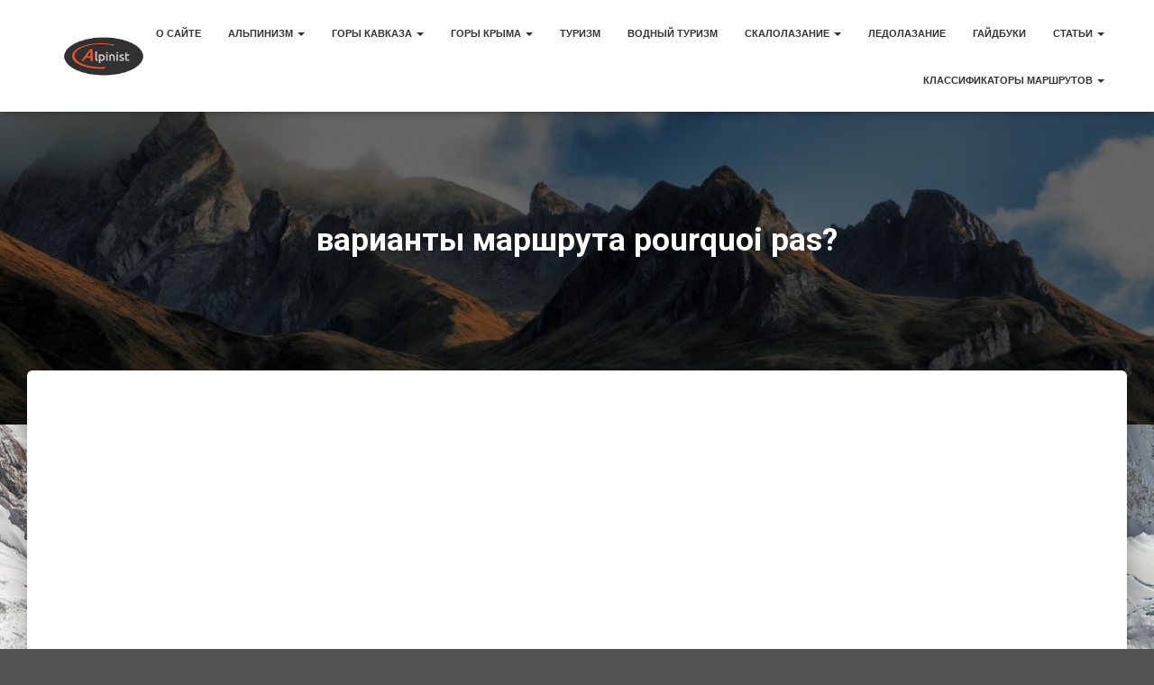

--- FILE ---
content_type: text/html; charset=UTF-8
request_url: https://alpinist.biz/archives/tag/%D0%B2%D0%B0%D1%80%D0%B8%D0%B0%D0%BD%D1%82%D1%8B-%D0%BC%D0%B0%D1%80%D1%88%D1%80%D1%83%D1%82%D0%B0-pourquoi-pas
body_size: 19455
content:
<!DOCTYPE html>
<html lang="ru-RU" prefix="og: http://ogp.me/ns#">

<head>
	<meta charset='UTF-8'>
	<meta name="viewport" content="width=device-width, initial-scale=1">
	<link rel="profile" href="https://gmpg.org/xfn/11">
		<title>варианты маршрута pourquoi pas? &#8212; Альпинист</title>
<meta name='robots' content='max-image-preview:large' />
	<style>img:is([sizes="auto" i], [sizes^="auto," i]) { contain-intrinsic-size: 3000px 1500px }</style>
	<link rel='dns-prefetch' href='//secure.gravatar.com' />
<link rel='dns-prefetch' href='//www.googletagmanager.com' />
<link rel='dns-prefetch' href='//stats.wp.com' />
<link rel='dns-prefetch' href='//fonts.googleapis.com' />
<link rel='dns-prefetch' href='//v0.wordpress.com' />
<link rel='dns-prefetch' href='//pagead2.googlesyndication.com' />
<link rel="alternate" type="application/rss+xml" title="Альпинист &raquo; Лента" href="https://alpinist.biz/feed" />
<link rel="alternate" type="application/rss+xml" title="Альпинист &raquo; Лента комментариев" href="https://alpinist.biz/comments/feed" />
<link rel="alternate" type="application/rss+xml" title="Альпинист &raquo; Лента метки варианты маршрута pourquoi pas?" href="https://alpinist.biz/archives/tag/%d0%b2%d0%b0%d1%80%d0%b8%d0%b0%d0%bd%d1%82%d1%8b-%d0%bc%d0%b0%d1%80%d1%88%d1%80%d1%83%d1%82%d0%b0-pourquoi-pas/feed" />
<script type="text/javascript">
/* <![CDATA[ */
window._wpemojiSettings = {"baseUrl":"https:\/\/s.w.org\/images\/core\/emoji\/16.0.1\/72x72\/","ext":".png","svgUrl":"https:\/\/s.w.org\/images\/core\/emoji\/16.0.1\/svg\/","svgExt":".svg","source":{"concatemoji":"https:\/\/alpinist.biz\/wp-includes\/js\/wp-emoji-release.min.js?ver=6.8.3"}};
/*! This file is auto-generated */
!function(s,n){var o,i,e;function c(e){try{var t={supportTests:e,timestamp:(new Date).valueOf()};sessionStorage.setItem(o,JSON.stringify(t))}catch(e){}}function p(e,t,n){e.clearRect(0,0,e.canvas.width,e.canvas.height),e.fillText(t,0,0);var t=new Uint32Array(e.getImageData(0,0,e.canvas.width,e.canvas.height).data),a=(e.clearRect(0,0,e.canvas.width,e.canvas.height),e.fillText(n,0,0),new Uint32Array(e.getImageData(0,0,e.canvas.width,e.canvas.height).data));return t.every(function(e,t){return e===a[t]})}function u(e,t){e.clearRect(0,0,e.canvas.width,e.canvas.height),e.fillText(t,0,0);for(var n=e.getImageData(16,16,1,1),a=0;a<n.data.length;a++)if(0!==n.data[a])return!1;return!0}function f(e,t,n,a){switch(t){case"flag":return n(e,"\ud83c\udff3\ufe0f\u200d\u26a7\ufe0f","\ud83c\udff3\ufe0f\u200b\u26a7\ufe0f")?!1:!n(e,"\ud83c\udde8\ud83c\uddf6","\ud83c\udde8\u200b\ud83c\uddf6")&&!n(e,"\ud83c\udff4\udb40\udc67\udb40\udc62\udb40\udc65\udb40\udc6e\udb40\udc67\udb40\udc7f","\ud83c\udff4\u200b\udb40\udc67\u200b\udb40\udc62\u200b\udb40\udc65\u200b\udb40\udc6e\u200b\udb40\udc67\u200b\udb40\udc7f");case"emoji":return!a(e,"\ud83e\udedf")}return!1}function g(e,t,n,a){var r="undefined"!=typeof WorkerGlobalScope&&self instanceof WorkerGlobalScope?new OffscreenCanvas(300,150):s.createElement("canvas"),o=r.getContext("2d",{willReadFrequently:!0}),i=(o.textBaseline="top",o.font="600 32px Arial",{});return e.forEach(function(e){i[e]=t(o,e,n,a)}),i}function t(e){var t=s.createElement("script");t.src=e,t.defer=!0,s.head.appendChild(t)}"undefined"!=typeof Promise&&(o="wpEmojiSettingsSupports",i=["flag","emoji"],n.supports={everything:!0,everythingExceptFlag:!0},e=new Promise(function(e){s.addEventListener("DOMContentLoaded",e,{once:!0})}),new Promise(function(t){var n=function(){try{var e=JSON.parse(sessionStorage.getItem(o));if("object"==typeof e&&"number"==typeof e.timestamp&&(new Date).valueOf()<e.timestamp+604800&&"object"==typeof e.supportTests)return e.supportTests}catch(e){}return null}();if(!n){if("undefined"!=typeof Worker&&"undefined"!=typeof OffscreenCanvas&&"undefined"!=typeof URL&&URL.createObjectURL&&"undefined"!=typeof Blob)try{var e="postMessage("+g.toString()+"("+[JSON.stringify(i),f.toString(),p.toString(),u.toString()].join(",")+"));",a=new Blob([e],{type:"text/javascript"}),r=new Worker(URL.createObjectURL(a),{name:"wpTestEmojiSupports"});return void(r.onmessage=function(e){c(n=e.data),r.terminate(),t(n)})}catch(e){}c(n=g(i,f,p,u))}t(n)}).then(function(e){for(var t in e)n.supports[t]=e[t],n.supports.everything=n.supports.everything&&n.supports[t],"flag"!==t&&(n.supports.everythingExceptFlag=n.supports.everythingExceptFlag&&n.supports[t]);n.supports.everythingExceptFlag=n.supports.everythingExceptFlag&&!n.supports.flag,n.DOMReady=!1,n.readyCallback=function(){n.DOMReady=!0}}).then(function(){return e}).then(function(){var e;n.supports.everything||(n.readyCallback(),(e=n.source||{}).concatemoji?t(e.concatemoji):e.wpemoji&&e.twemoji&&(t(e.twemoji),t(e.wpemoji)))}))}((window,document),window._wpemojiSettings);
/* ]]> */
</script>
<style id='wp-emoji-styles-inline-css' type='text/css'>

	img.wp-smiley, img.emoji {
		display: inline !important;
		border: none !important;
		box-shadow: none !important;
		height: 1em !important;
		width: 1em !important;
		margin: 0 0.07em !important;
		vertical-align: -0.1em !important;
		background: none !important;
		padding: 0 !important;
	}
</style>
<link rel='stylesheet' id='wp-block-library-css' href='https://alpinist.biz/wp-includes/css/dist/block-library/style.min.css?ver=6.8.3' type='text/css' media='all' />
<style id='classic-theme-styles-inline-css' type='text/css'>
/*! This file is auto-generated */
.wp-block-button__link{color:#fff;background-color:#32373c;border-radius:9999px;box-shadow:none;text-decoration:none;padding:calc(.667em + 2px) calc(1.333em + 2px);font-size:1.125em}.wp-block-file__button{background:#32373c;color:#fff;text-decoration:none}
</style>
<link rel='stylesheet' id='mediaelement-css' href='https://alpinist.biz/wp-includes/js/mediaelement/mediaelementplayer-legacy.min.css?ver=4.2.17' type='text/css' media='all' />
<link rel='stylesheet' id='wp-mediaelement-css' href='https://alpinist.biz/wp-includes/js/mediaelement/wp-mediaelement.min.css?ver=6.8.3' type='text/css' media='all' />
<style id='jetpack-sharing-buttons-style-inline-css' type='text/css'>
.jetpack-sharing-buttons__services-list{display:flex;flex-direction:row;flex-wrap:wrap;gap:0;list-style-type:none;margin:5px;padding:0}.jetpack-sharing-buttons__services-list.has-small-icon-size{font-size:12px}.jetpack-sharing-buttons__services-list.has-normal-icon-size{font-size:16px}.jetpack-sharing-buttons__services-list.has-large-icon-size{font-size:24px}.jetpack-sharing-buttons__services-list.has-huge-icon-size{font-size:36px}@media print{.jetpack-sharing-buttons__services-list{display:none!important}}.editor-styles-wrapper .wp-block-jetpack-sharing-buttons{gap:0;padding-inline-start:0}ul.jetpack-sharing-buttons__services-list.has-background{padding:1.25em 2.375em}
</style>
<style id='global-styles-inline-css' type='text/css'>
:root{--wp--preset--aspect-ratio--square: 1;--wp--preset--aspect-ratio--4-3: 4/3;--wp--preset--aspect-ratio--3-4: 3/4;--wp--preset--aspect-ratio--3-2: 3/2;--wp--preset--aspect-ratio--2-3: 2/3;--wp--preset--aspect-ratio--16-9: 16/9;--wp--preset--aspect-ratio--9-16: 9/16;--wp--preset--color--black: #000000;--wp--preset--color--cyan-bluish-gray: #abb8c3;--wp--preset--color--white: #ffffff;--wp--preset--color--pale-pink: #f78da7;--wp--preset--color--vivid-red: #cf2e2e;--wp--preset--color--luminous-vivid-orange: #ff6900;--wp--preset--color--luminous-vivid-amber: #fcb900;--wp--preset--color--light-green-cyan: #7bdcb5;--wp--preset--color--vivid-green-cyan: #00d084;--wp--preset--color--pale-cyan-blue: #8ed1fc;--wp--preset--color--vivid-cyan-blue: #0693e3;--wp--preset--color--vivid-purple: #9b51e0;--wp--preset--color--accent: #d3401b;--wp--preset--color--background-color: #545454;--wp--preset--color--header-gradient: #000000;--wp--preset--gradient--vivid-cyan-blue-to-vivid-purple: linear-gradient(135deg,rgba(6,147,227,1) 0%,rgb(155,81,224) 100%);--wp--preset--gradient--light-green-cyan-to-vivid-green-cyan: linear-gradient(135deg,rgb(122,220,180) 0%,rgb(0,208,130) 100%);--wp--preset--gradient--luminous-vivid-amber-to-luminous-vivid-orange: linear-gradient(135deg,rgba(252,185,0,1) 0%,rgba(255,105,0,1) 100%);--wp--preset--gradient--luminous-vivid-orange-to-vivid-red: linear-gradient(135deg,rgba(255,105,0,1) 0%,rgb(207,46,46) 100%);--wp--preset--gradient--very-light-gray-to-cyan-bluish-gray: linear-gradient(135deg,rgb(238,238,238) 0%,rgb(169,184,195) 100%);--wp--preset--gradient--cool-to-warm-spectrum: linear-gradient(135deg,rgb(74,234,220) 0%,rgb(151,120,209) 20%,rgb(207,42,186) 40%,rgb(238,44,130) 60%,rgb(251,105,98) 80%,rgb(254,248,76) 100%);--wp--preset--gradient--blush-light-purple: linear-gradient(135deg,rgb(255,206,236) 0%,rgb(152,150,240) 100%);--wp--preset--gradient--blush-bordeaux: linear-gradient(135deg,rgb(254,205,165) 0%,rgb(254,45,45) 50%,rgb(107,0,62) 100%);--wp--preset--gradient--luminous-dusk: linear-gradient(135deg,rgb(255,203,112) 0%,rgb(199,81,192) 50%,rgb(65,88,208) 100%);--wp--preset--gradient--pale-ocean: linear-gradient(135deg,rgb(255,245,203) 0%,rgb(182,227,212) 50%,rgb(51,167,181) 100%);--wp--preset--gradient--electric-grass: linear-gradient(135deg,rgb(202,248,128) 0%,rgb(113,206,126) 100%);--wp--preset--gradient--midnight: linear-gradient(135deg,rgb(2,3,129) 0%,rgb(40,116,252) 100%);--wp--preset--font-size--small: 13px;--wp--preset--font-size--medium: 20px;--wp--preset--font-size--large: 36px;--wp--preset--font-size--x-large: 42px;--wp--preset--spacing--20: 0.44rem;--wp--preset--spacing--30: 0.67rem;--wp--preset--spacing--40: 1rem;--wp--preset--spacing--50: 1.5rem;--wp--preset--spacing--60: 2.25rem;--wp--preset--spacing--70: 3.38rem;--wp--preset--spacing--80: 5.06rem;--wp--preset--shadow--natural: 6px 6px 9px rgba(0, 0, 0, 0.2);--wp--preset--shadow--deep: 12px 12px 50px rgba(0, 0, 0, 0.4);--wp--preset--shadow--sharp: 6px 6px 0px rgba(0, 0, 0, 0.2);--wp--preset--shadow--outlined: 6px 6px 0px -3px rgba(255, 255, 255, 1), 6px 6px rgba(0, 0, 0, 1);--wp--preset--shadow--crisp: 6px 6px 0px rgba(0, 0, 0, 1);}:root :where(.is-layout-flow) > :first-child{margin-block-start: 0;}:root :where(.is-layout-flow) > :last-child{margin-block-end: 0;}:root :where(.is-layout-flow) > *{margin-block-start: 24px;margin-block-end: 0;}:root :where(.is-layout-constrained) > :first-child{margin-block-start: 0;}:root :where(.is-layout-constrained) > :last-child{margin-block-end: 0;}:root :where(.is-layout-constrained) > *{margin-block-start: 24px;margin-block-end: 0;}:root :where(.is-layout-flex){gap: 24px;}:root :where(.is-layout-grid){gap: 24px;}body .is-layout-flex{display: flex;}.is-layout-flex{flex-wrap: wrap;align-items: center;}.is-layout-flex > :is(*, div){margin: 0;}body .is-layout-grid{display: grid;}.is-layout-grid > :is(*, div){margin: 0;}.has-black-color{color: var(--wp--preset--color--black) !important;}.has-cyan-bluish-gray-color{color: var(--wp--preset--color--cyan-bluish-gray) !important;}.has-white-color{color: var(--wp--preset--color--white) !important;}.has-pale-pink-color{color: var(--wp--preset--color--pale-pink) !important;}.has-vivid-red-color{color: var(--wp--preset--color--vivid-red) !important;}.has-luminous-vivid-orange-color{color: var(--wp--preset--color--luminous-vivid-orange) !important;}.has-luminous-vivid-amber-color{color: var(--wp--preset--color--luminous-vivid-amber) !important;}.has-light-green-cyan-color{color: var(--wp--preset--color--light-green-cyan) !important;}.has-vivid-green-cyan-color{color: var(--wp--preset--color--vivid-green-cyan) !important;}.has-pale-cyan-blue-color{color: var(--wp--preset--color--pale-cyan-blue) !important;}.has-vivid-cyan-blue-color{color: var(--wp--preset--color--vivid-cyan-blue) !important;}.has-vivid-purple-color{color: var(--wp--preset--color--vivid-purple) !important;}.has-accent-color{color: var(--wp--preset--color--accent) !important;}.has-background-color-color{color: var(--wp--preset--color--background-color) !important;}.has-header-gradient-color{color: var(--wp--preset--color--header-gradient) !important;}.has-black-background-color{background-color: var(--wp--preset--color--black) !important;}.has-cyan-bluish-gray-background-color{background-color: var(--wp--preset--color--cyan-bluish-gray) !important;}.has-white-background-color{background-color: var(--wp--preset--color--white) !important;}.has-pale-pink-background-color{background-color: var(--wp--preset--color--pale-pink) !important;}.has-vivid-red-background-color{background-color: var(--wp--preset--color--vivid-red) !important;}.has-luminous-vivid-orange-background-color{background-color: var(--wp--preset--color--luminous-vivid-orange) !important;}.has-luminous-vivid-amber-background-color{background-color: var(--wp--preset--color--luminous-vivid-amber) !important;}.has-light-green-cyan-background-color{background-color: var(--wp--preset--color--light-green-cyan) !important;}.has-vivid-green-cyan-background-color{background-color: var(--wp--preset--color--vivid-green-cyan) !important;}.has-pale-cyan-blue-background-color{background-color: var(--wp--preset--color--pale-cyan-blue) !important;}.has-vivid-cyan-blue-background-color{background-color: var(--wp--preset--color--vivid-cyan-blue) !important;}.has-vivid-purple-background-color{background-color: var(--wp--preset--color--vivid-purple) !important;}.has-accent-background-color{background-color: var(--wp--preset--color--accent) !important;}.has-background-color-background-color{background-color: var(--wp--preset--color--background-color) !important;}.has-header-gradient-background-color{background-color: var(--wp--preset--color--header-gradient) !important;}.has-black-border-color{border-color: var(--wp--preset--color--black) !important;}.has-cyan-bluish-gray-border-color{border-color: var(--wp--preset--color--cyan-bluish-gray) !important;}.has-white-border-color{border-color: var(--wp--preset--color--white) !important;}.has-pale-pink-border-color{border-color: var(--wp--preset--color--pale-pink) !important;}.has-vivid-red-border-color{border-color: var(--wp--preset--color--vivid-red) !important;}.has-luminous-vivid-orange-border-color{border-color: var(--wp--preset--color--luminous-vivid-orange) !important;}.has-luminous-vivid-amber-border-color{border-color: var(--wp--preset--color--luminous-vivid-amber) !important;}.has-light-green-cyan-border-color{border-color: var(--wp--preset--color--light-green-cyan) !important;}.has-vivid-green-cyan-border-color{border-color: var(--wp--preset--color--vivid-green-cyan) !important;}.has-pale-cyan-blue-border-color{border-color: var(--wp--preset--color--pale-cyan-blue) !important;}.has-vivid-cyan-blue-border-color{border-color: var(--wp--preset--color--vivid-cyan-blue) !important;}.has-vivid-purple-border-color{border-color: var(--wp--preset--color--vivid-purple) !important;}.has-accent-border-color{border-color: var(--wp--preset--color--accent) !important;}.has-background-color-border-color{border-color: var(--wp--preset--color--background-color) !important;}.has-header-gradient-border-color{border-color: var(--wp--preset--color--header-gradient) !important;}.has-vivid-cyan-blue-to-vivid-purple-gradient-background{background: var(--wp--preset--gradient--vivid-cyan-blue-to-vivid-purple) !important;}.has-light-green-cyan-to-vivid-green-cyan-gradient-background{background: var(--wp--preset--gradient--light-green-cyan-to-vivid-green-cyan) !important;}.has-luminous-vivid-amber-to-luminous-vivid-orange-gradient-background{background: var(--wp--preset--gradient--luminous-vivid-amber-to-luminous-vivid-orange) !important;}.has-luminous-vivid-orange-to-vivid-red-gradient-background{background: var(--wp--preset--gradient--luminous-vivid-orange-to-vivid-red) !important;}.has-very-light-gray-to-cyan-bluish-gray-gradient-background{background: var(--wp--preset--gradient--very-light-gray-to-cyan-bluish-gray) !important;}.has-cool-to-warm-spectrum-gradient-background{background: var(--wp--preset--gradient--cool-to-warm-spectrum) !important;}.has-blush-light-purple-gradient-background{background: var(--wp--preset--gradient--blush-light-purple) !important;}.has-blush-bordeaux-gradient-background{background: var(--wp--preset--gradient--blush-bordeaux) !important;}.has-luminous-dusk-gradient-background{background: var(--wp--preset--gradient--luminous-dusk) !important;}.has-pale-ocean-gradient-background{background: var(--wp--preset--gradient--pale-ocean) !important;}.has-electric-grass-gradient-background{background: var(--wp--preset--gradient--electric-grass) !important;}.has-midnight-gradient-background{background: var(--wp--preset--gradient--midnight) !important;}.has-small-font-size{font-size: var(--wp--preset--font-size--small) !important;}.has-medium-font-size{font-size: var(--wp--preset--font-size--medium) !important;}.has-large-font-size{font-size: var(--wp--preset--font-size--large) !important;}.has-x-large-font-size{font-size: var(--wp--preset--font-size--x-large) !important;}
:root :where(.wp-block-pullquote){font-size: 1.5em;line-height: 1.6;}
</style>
<link rel='stylesheet' id='bootstrap-css' href='https://alpinist.biz/wp-content/themes/hestia/assets/bootstrap/css/bootstrap.min.css?ver=1.0.2' type='text/css' media='all' />
<link rel='stylesheet' id='hestia-font-sizes-css' href='https://alpinist.biz/wp-content/themes/hestia/assets/css/font-sizes.min.css?ver=3.3.1' type='text/css' media='all' />
<link rel='stylesheet' id='hestia_style-css' href='https://alpinist.biz/wp-content/themes/hestia/style.min.css?ver=3.3.1' type='text/css' media='all' />
<style id='hestia_style-inline-css' type='text/css'>
.hestia-top-bar li a[href*="facebook.com"]{font-size:0}.hestia-top-bar li a[href*="facebook.com"]:before{content:"\f39e"}.hestia-top-bar li a[href*="facebook.com"]:hover:before{color:#3b5998}.hestia-top-bar li a[href*="twitter.com"]{font-size:0}.hestia-top-bar li a[href*="twitter.com"]:before{content:"\f099"}.hestia-top-bar li a[href*="twitter.com"]:hover:before{color:#000}.hestia-top-bar li a[href*="pinterest.com"]{font-size:0}.hestia-top-bar li a[href*="pinterest.com"]:before{content:"\f231"}.hestia-top-bar li a[href*="pinterest.com"]:hover:before{color:#cc2127}.hestia-top-bar li a[href*="google.com"]{font-size:0}.hestia-top-bar li a[href*="google.com"]:before{content:"\f1a0"}.hestia-top-bar li a[href*="google.com"]:hover:before{color:#dd4b39}.hestia-top-bar li a[href*="linkedin.com"]{font-size:0}.hestia-top-bar li a[href*="linkedin.com"]:before{content:"\f0e1"}.hestia-top-bar li a[href*="linkedin.com"]:hover:before{color:#0976b4}.hestia-top-bar li a[href*="dribbble.com"]{font-size:0}.hestia-top-bar li a[href*="dribbble.com"]:before{content:"\f17d"}.hestia-top-bar li a[href*="dribbble.com"]:hover:before{color:#ea4c89}.hestia-top-bar li a[href*="github.com"]{font-size:0}.hestia-top-bar li a[href*="github.com"]:before{content:"\f09b"}.hestia-top-bar li a[href*="github.com"]:hover:before{color:#000}.hestia-top-bar li a[href*="youtube.com"]{font-size:0}.hestia-top-bar li a[href*="youtube.com"]:before{content:"\f167"}.hestia-top-bar li a[href*="youtube.com"]:hover:before{color:#e52d27}.hestia-top-bar li a[href*="instagram.com"]{font-size:0}.hestia-top-bar li a[href*="instagram.com"]:before{content:"\f16d"}.hestia-top-bar li a[href*="instagram.com"]:hover:before{color:#125688}.hestia-top-bar li a[href*="reddit.com"]{font-size:0}.hestia-top-bar li a[href*="reddit.com"]:before{content:"\f281"}.hestia-top-bar li a[href*="reddit.com"]:hover:before{color:#ff4500}.hestia-top-bar li a[href*="tumblr.com"]{font-size:0}.hestia-top-bar li a[href*="tumblr.com"]:before{content:"\f173"}.hestia-top-bar li a[href*="tumblr.com"]:hover:before{color:#35465c}.hestia-top-bar li a[href*="behance.com"]{font-size:0}.hestia-top-bar li a[href*="behance.com"]:before{content:"\f1b4"}.hestia-top-bar li a[href*="behance.com"]:hover:before{color:#1769ff}.hestia-top-bar li a[href*="snapchat.com"]{font-size:0}.hestia-top-bar li a[href*="snapchat.com"]:before{content:"\f2ab"}.hestia-top-bar li a[href*="snapchat.com"]:hover:before{color:#fffc00}.hestia-top-bar li a[href*="deviantart.com"]{font-size:0}.hestia-top-bar li a[href*="deviantart.com"]:before{content:"\f1bd"}.hestia-top-bar li a[href*="deviantart.com"]:hover:before{color:#05cc47}.hestia-top-bar li a[href*="vimeo.com"]{font-size:0}.hestia-top-bar li a[href*="vimeo.com"]:before{content:"\f27d"}.hestia-top-bar li a[href*="vimeo.com"]:hover:before{color:#1ab7ea}.hestia-top-bar li a[href*="x.com"]{font-size:0}.hestia-top-bar li a[href*="x.com"]:before{content:"\e61b"}.hestia-top-bar li a[href*="x.com"]:hover:before{color:#000}.navbar .navbar-nav li a[href*="facebook.com"]{font-size:0}.navbar .navbar-nav li a[href*="facebook.com"]:before{content:"\f39e"}.navbar .navbar-nav li a[href*="facebook.com"]:hover:before{color:#3b5998}.navbar .navbar-nav li a[href*="twitter.com"]{font-size:0}.navbar .navbar-nav li a[href*="twitter.com"]:before{content:"\f099"}.navbar .navbar-nav li a[href*="twitter.com"]:hover:before{color:#000}.navbar .navbar-nav li a[href*="pinterest.com"]{font-size:0}.navbar .navbar-nav li a[href*="pinterest.com"]:before{content:"\f231"}.navbar .navbar-nav li a[href*="pinterest.com"]:hover:before{color:#cc2127}.navbar .navbar-nav li a[href*="google.com"]{font-size:0}.navbar .navbar-nav li a[href*="google.com"]:before{content:"\f1a0"}.navbar .navbar-nav li a[href*="google.com"]:hover:before{color:#dd4b39}.navbar .navbar-nav li a[href*="linkedin.com"]{font-size:0}.navbar .navbar-nav li a[href*="linkedin.com"]:before{content:"\f0e1"}.navbar .navbar-nav li a[href*="linkedin.com"]:hover:before{color:#0976b4}.navbar .navbar-nav li a[href*="dribbble.com"]{font-size:0}.navbar .navbar-nav li a[href*="dribbble.com"]:before{content:"\f17d"}.navbar .navbar-nav li a[href*="dribbble.com"]:hover:before{color:#ea4c89}.navbar .navbar-nav li a[href*="github.com"]{font-size:0}.navbar .navbar-nav li a[href*="github.com"]:before{content:"\f09b"}.navbar .navbar-nav li a[href*="github.com"]:hover:before{color:#000}.navbar .navbar-nav li a[href*="youtube.com"]{font-size:0}.navbar .navbar-nav li a[href*="youtube.com"]:before{content:"\f167"}.navbar .navbar-nav li a[href*="youtube.com"]:hover:before{color:#e52d27}.navbar .navbar-nav li a[href*="instagram.com"]{font-size:0}.navbar .navbar-nav li a[href*="instagram.com"]:before{content:"\f16d"}.navbar .navbar-nav li a[href*="instagram.com"]:hover:before{color:#125688}.navbar .navbar-nav li a[href*="reddit.com"]{font-size:0}.navbar .navbar-nav li a[href*="reddit.com"]:before{content:"\f281"}.navbar .navbar-nav li a[href*="reddit.com"]:hover:before{color:#ff4500}.navbar .navbar-nav li a[href*="tumblr.com"]{font-size:0}.navbar .navbar-nav li a[href*="tumblr.com"]:before{content:"\f173"}.navbar .navbar-nav li a[href*="tumblr.com"]:hover:before{color:#35465c}.navbar .navbar-nav li a[href*="behance.com"]{font-size:0}.navbar .navbar-nav li a[href*="behance.com"]:before{content:"\f1b4"}.navbar .navbar-nav li a[href*="behance.com"]:hover:before{color:#1769ff}.navbar .navbar-nav li a[href*="snapchat.com"]{font-size:0}.navbar .navbar-nav li a[href*="snapchat.com"]:before{content:"\f2ab"}.navbar .navbar-nav li a[href*="snapchat.com"]:hover:before{color:#fffc00}.navbar .navbar-nav li a[href*="deviantart.com"]{font-size:0}.navbar .navbar-nav li a[href*="deviantart.com"]:before{content:"\f1bd"}.navbar .navbar-nav li a[href*="deviantart.com"]:hover:before{color:#05cc47}.navbar .navbar-nav li a[href*="vimeo.com"]{font-size:0}.navbar .navbar-nav li a[href*="vimeo.com"]:before{content:"\f27d"}.navbar .navbar-nav li a[href*="vimeo.com"]:hover:before{color:#1ab7ea}.navbar .navbar-nav li a[href*="x.com"]{font-size:0}.navbar .navbar-nav li a[href*="x.com"]:before{content:"\e61b"}.navbar .navbar-nav li a[href*="x.com"]:hover:before{color:#000}
.hestia-top-bar,.hestia-top-bar .widget.widget_shopping_cart .cart_list{background-color:#363537}.hestia-top-bar .widget .label-floating input[type=search]:-webkit-autofill{-webkit-box-shadow:inset 0 0 0 9999px #363537}.hestia-top-bar,.hestia-top-bar .widget .label-floating input[type=search],.hestia-top-bar .widget.widget_search form.form-group:before,.hestia-top-bar .widget.widget_product_search form.form-group:before,.hestia-top-bar .widget.widget_shopping_cart:before{color:#fff}.hestia-top-bar .widget .label-floating input[type=search]{-webkit-text-fill-color:#fff !important}.hestia-top-bar div.widget.widget_shopping_cart:before,.hestia-top-bar .widget.widget_product_search form.form-group:before,.hestia-top-bar .widget.widget_search form.form-group:before{background-color:#fff}.hestia-top-bar a,.hestia-top-bar .top-bar-nav li a{color:#fff}.hestia-top-bar ul li a[href*="mailto:"]:before,.hestia-top-bar ul li a[href*="tel:"]:before{background-color:#fff}.hestia-top-bar a:hover,.hestia-top-bar .top-bar-nav li a:hover{color:#eee}.hestia-top-bar ul li:hover a[href*="mailto:"]:before,.hestia-top-bar ul li:hover a[href*="tel:"]:before{background-color:#eee}
footer.footer.footer-black{background:#323437}footer.footer.footer-black.footer-big{color:#fff}footer.footer.footer-black a{color:#fff}footer.footer.footer-black hr{border-color:#5e5e5e}.footer-big p,.widget,.widget code,.widget pre{color:#5e5e5e}
:root{--hestia-primary-color:#d3401b}a,.navbar .dropdown-menu li:hover>a,.navbar .dropdown-menu li:focus>a,.navbar .dropdown-menu li:active>a,.navbar .navbar-nav>li .dropdown-menu li:hover>a,body:not(.home) .navbar-default .navbar-nav>.active:not(.btn)>a,body:not(.home) .navbar-default .navbar-nav>.active:not(.btn)>a:hover,body:not(.home) .navbar-default .navbar-nav>.active:not(.btn)>a:focus,a:hover,.card-blog a.moretag:hover,.card-blog a.more-link:hover,.widget a:hover,.has-text-color.has-accent-color,p.has-text-color a{color:#d3401b}.svg-text-color{fill:#d3401b}.pagination span.current,.pagination span.current:focus,.pagination span.current:hover{border-color:#d3401b}button,button:hover,.woocommerce .track_order button[type="submit"],.woocommerce .track_order button[type="submit"]:hover,div.wpforms-container .wpforms-form button[type=submit].wpforms-submit,div.wpforms-container .wpforms-form button[type=submit].wpforms-submit:hover,input[type="button"],input[type="button"]:hover,input[type="submit"],input[type="submit"]:hover,input#searchsubmit,.pagination span.current,.pagination span.current:focus,.pagination span.current:hover,.btn.btn-primary,.btn.btn-primary:link,.btn.btn-primary:hover,.btn.btn-primary:focus,.btn.btn-primary:active,.btn.btn-primary.active,.btn.btn-primary.active:focus,.btn.btn-primary.active:hover,.btn.btn-primary:active:hover,.btn.btn-primary:active:focus,.btn.btn-primary:active:hover,.hestia-sidebar-open.btn.btn-rose,.hestia-sidebar-close.btn.btn-rose,.hestia-sidebar-open.btn.btn-rose:hover,.hestia-sidebar-close.btn.btn-rose:hover,.hestia-sidebar-open.btn.btn-rose:focus,.hestia-sidebar-close.btn.btn-rose:focus,.label.label-primary,.hestia-work .portfolio-item:nth-child(6n+1) .label,.nav-cart .nav-cart-content .widget .buttons .button,.has-accent-background-color[class*="has-background"]{background-color:#d3401b}@media(max-width:768px){.navbar-default .navbar-nav>li>a:hover,.navbar-default .navbar-nav>li>a:focus,.navbar .navbar-nav .dropdown .dropdown-menu li a:hover,.navbar .navbar-nav .dropdown .dropdown-menu li a:focus,.navbar button.navbar-toggle:hover,.navbar .navbar-nav li:hover>a i{color:#d3401b}}body:not(.woocommerce-page) button:not([class^="fl-"]):not(.hestia-scroll-to-top):not(.navbar-toggle):not(.close),body:not(.woocommerce-page) .button:not([class^="fl-"]):not(hestia-scroll-to-top):not(.navbar-toggle):not(.add_to_cart_button):not(.product_type_grouped):not(.product_type_external),div.wpforms-container .wpforms-form button[type=submit].wpforms-submit,input[type="submit"],input[type="button"],.btn.btn-primary,.widget_product_search button[type="submit"],.hestia-sidebar-open.btn.btn-rose,.hestia-sidebar-close.btn.btn-rose,.everest-forms button[type=submit].everest-forms-submit-button{-webkit-box-shadow:0 2px 2px 0 rgba(211,64,27,0.14),0 3px 1px -2px rgba(211,64,27,0.2),0 1px 5px 0 rgba(211,64,27,0.12);box-shadow:0 2px 2px 0 rgba(211,64,27,0.14),0 3px 1px -2px rgba(211,64,27,0.2),0 1px 5px 0 rgba(211,64,27,0.12)}.card .header-primary,.card .content-primary,.everest-forms button[type=submit].everest-forms-submit-button{background:#d3401b}body:not(.woocommerce-page) .button:not([class^="fl-"]):not(.hestia-scroll-to-top):not(.navbar-toggle):not(.add_to_cart_button):hover,body:not(.woocommerce-page) button:not([class^="fl-"]):not(.hestia-scroll-to-top):not(.navbar-toggle):not(.close):hover,div.wpforms-container .wpforms-form button[type=submit].wpforms-submit:hover,input[type="submit"]:hover,input[type="button"]:hover,input#searchsubmit:hover,.widget_product_search button[type="submit"]:hover,.pagination span.current,.btn.btn-primary:hover,.btn.btn-primary:focus,.btn.btn-primary:active,.btn.btn-primary.active,.btn.btn-primary:active:focus,.btn.btn-primary:active:hover,.hestia-sidebar-open.btn.btn-rose:hover,.hestia-sidebar-close.btn.btn-rose:hover,.pagination span.current:hover,.everest-forms button[type=submit].everest-forms-submit-button:hover,.everest-forms button[type=submit].everest-forms-submit-button:focus,.everest-forms button[type=submit].everest-forms-submit-button:active{-webkit-box-shadow:0 14px 26px -12px rgba(211,64,27,0.42),0 4px 23px 0 rgba(0,0,0,0.12),0 8px 10px -5px rgba(211,64,27,0.2);box-shadow:0 14px 26px -12px rgba(211,64,27,0.42),0 4px 23px 0 rgba(0,0,0,0.12),0 8px 10px -5px rgba(211,64,27,0.2);color:#fff}.form-group.is-focused .form-control{background-image:-webkit-gradient(linear,left top,left bottom,from(#d3401b),to(#d3401b)),-webkit-gradient(linear,left top,left bottom,from(#d2d2d2),to(#d2d2d2));background-image:-webkit-linear-gradient(linear,left top,left bottom,from(#d3401b),to(#d3401b)),-webkit-linear-gradient(linear,left top,left bottom,from(#d2d2d2),to(#d2d2d2));background-image:linear-gradient(linear,left top,left bottom,from(#d3401b),to(#d3401b)),linear-gradient(linear,left top,left bottom,from(#d2d2d2),to(#d2d2d2))}.navbar:not(.navbar-transparent) li:not(.btn):hover>a,.navbar li.on-section:not(.btn)>a,.navbar.full-screen-menu.navbar-transparent li:not(.btn):hover>a,.navbar.full-screen-menu .navbar-toggle:hover,.navbar:not(.navbar-transparent) .nav-cart:hover,.navbar:not(.navbar-transparent) .hestia-toggle-search:hover{color:#d3401b}.header-filter-gradient{background:linear-gradient(45deg,rgba(0,0,0,1) 0,rgb(66,28,0) 100%)}.has-text-color.has-header-gradient-color{color:#000}.has-header-gradient-background-color[class*="has-background"]{background-color:#000}.has-text-color.has-background-color-color{color:#545454}.has-background-color-background-color[class*="has-background"]{background-color:#545454}
.btn.btn-primary:not(.colored-button):not(.btn-left):not(.btn-right):not(.btn-just-icon):not(.menu-item),input[type="submit"]:not(.search-submit),body:not(.woocommerce-account) .woocommerce .button.woocommerce-Button,.woocommerce .product button.button,.woocommerce .product button.button.alt,.woocommerce .product #respond input#submit,.woocommerce-cart .blog-post .woocommerce .cart-collaterals .cart_totals .checkout-button,.woocommerce-checkout #payment #place_order,.woocommerce-account.woocommerce-page button.button,.woocommerce .track_order button[type="submit"],.nav-cart .nav-cart-content .widget .buttons .button,.woocommerce a.button.wc-backward,body.woocommerce .wccm-catalog-item a.button,body.woocommerce a.wccm-button.button,form.woocommerce-form-coupon button.button,div.wpforms-container .wpforms-form button[type=submit].wpforms-submit,div.woocommerce a.button.alt,div.woocommerce table.my_account_orders .button,.btn.colored-button,.btn.btn-left,.btn.btn-right,.btn:not(.colored-button):not(.btn-left):not(.btn-right):not(.btn-just-icon):not(.menu-item):not(.hestia-sidebar-open):not(.hestia-sidebar-close){padding-top:15px;padding-bottom:15px;padding-left:33px;padding-right:33px}
:root{--hestia-button-border-radius:3px}.btn.btn-primary:not(.colored-button):not(.btn-left):not(.btn-right):not(.btn-just-icon):not(.menu-item),input[type="submit"]:not(.search-submit),body:not(.woocommerce-account) .woocommerce .button.woocommerce-Button,.woocommerce .product button.button,.woocommerce .product button.button.alt,.woocommerce .product #respond input#submit,.woocommerce-cart .blog-post .woocommerce .cart-collaterals .cart_totals .checkout-button,.woocommerce-checkout #payment #place_order,.woocommerce-account.woocommerce-page button.button,.woocommerce .track_order button[type="submit"],.nav-cart .nav-cart-content .widget .buttons .button,.woocommerce a.button.wc-backward,body.woocommerce .wccm-catalog-item a.button,body.woocommerce a.wccm-button.button,form.woocommerce-form-coupon button.button,div.wpforms-container .wpforms-form button[type=submit].wpforms-submit,div.woocommerce a.button.alt,div.woocommerce table.my_account_orders .button,input[type="submit"].search-submit,.hestia-view-cart-wrapper .added_to_cart.wc-forward,.woocommerce-product-search button,.woocommerce-cart .actions .button,#secondary div[id^=woocommerce_price_filter] .button,.woocommerce div[id^=woocommerce_widget_cart].widget .buttons .button,.searchform input[type=submit],.searchform button,.search-form:not(.media-toolbar-primary) input[type=submit],.search-form:not(.media-toolbar-primary) button,.woocommerce-product-search input[type=submit],.btn.colored-button,.btn.btn-left,.btn.btn-right,.btn:not(.colored-button):not(.btn-left):not(.btn-right):not(.btn-just-icon):not(.menu-item):not(.hestia-sidebar-open):not(.hestia-sidebar-close){border-radius:3px}
body,ul,.tooltip-inner{font-family:Arial,Helvetica,sans-serif}
@media(min-width:769px){.page-header.header-small .hestia-title,.page-header.header-small .title,h1.hestia-title.title-in-content,.main article.section .has-title-font-size{font-size:35px}}@media(max-width:768px){.page-header.header-small .hestia-title,.page-header.header-small .title,h1.hestia-title.title-in-content,.main article.section .has-title-font-size{font-size:26px}}@media(max-width:480px){.page-header.header-small .hestia-title,.page-header.header-small .title,h1.hestia-title.title-in-content,.main article.section .has-title-font-size{font-size:26px}}@media(min-width:769px){.single-post-wrap h1:not(.title-in-content),.page-content-wrap h1:not(.title-in-content),.page-template-template-fullwidth article h1:not(.title-in-content){font-size:42px}.single-post-wrap h2,.page-content-wrap h2,.page-template-template-fullwidth article h2,.main article.section .has-heading-font-size{font-size:37px}.single-post-wrap h3,.page-content-wrap h3,.page-template-template-fullwidth article h3{font-size:32px}.single-post-wrap h4,.page-content-wrap h4,.page-template-template-fullwidth article h4{font-size:27px}.single-post-wrap h5,.page-content-wrap h5,.page-template-template-fullwidth article h5{font-size:23px}.single-post-wrap h6,.page-content-wrap h6,.page-template-template-fullwidth article h6{font-size:18px}}@media(min-width:769px){.single-post-wrap,.page-content-wrap,.single-post-wrap ul,.page-content-wrap ul,.single-post-wrap ol,.page-content-wrap ol,.single-post-wrap dl,.page-content-wrap dl,.single-post-wrap table,.page-content-wrap table,.page-template-template-fullwidth article,.main article.section .has-body-font-size{font-size:18px}}@media(min-width:769px){#carousel-hestia-generic .hestia-title{font-size:67px}#carousel-hestia-generic span.sub-title{font-size:18px}#carousel-hestia-generic .btn{font-size:14px}}@media(min-width:769px){section.hestia-features .hestia-title,section.hestia-shop .hestia-title,section.hestia-work .hestia-title,section.hestia-team .hestia-title,section.hestia-pricing .hestia-title,section.hestia-ribbon .hestia-title,section.hestia-testimonials .hestia-title,section.hestia-subscribe h2.title,section.hestia-blogs .hestia-title,.section.related-posts .hestia-title,section.hestia-contact .hestia-title{font-size:37px}section.hestia-features .hestia-info h4.info-title,section.hestia-shop h4.card-title,section.hestia-team h4.card-title,section.hestia-testimonials h4.card-title,section.hestia-blogs h4.card-title,.section.related-posts h4.card-title,section.hestia-contact h4.card-title,section.hestia-contact .hestia-description h6{font-size:18px}section.hestia-work h4.card-title,section.hestia-contact .hestia-description h5{font-size:23px}section.hestia-contact .hestia-description h1{font-size:42px}section.hestia-contact .hestia-description h2{font-size:37px}section.hestia-contact .hestia-description h3{font-size:32px}section.hestia-contact .hestia-description h4{font-size:27px}}@media(min-width:769px){section.hestia-features h5.description,section.hestia-shop h5.description,section.hestia-work h5.description,section.hestia-team h5.description,section.hestia-testimonials h5.description,section.hestia-subscribe h5.subscribe-description,section.hestia-blogs h5.description,section.hestia-contact h5.description{font-size:18px}}
@media( min-width:480px){}@media( min-width:768px){}.hestia-scroll-to-top{border-radius :50%;background-color:#999}.hestia-scroll-to-top:hover{background-color:#999}.hestia-scroll-to-top:hover svg,.hestia-scroll-to-top:hover p{color:#fff}.hestia-scroll-to-top svg,.hestia-scroll-to-top p{color:#fff}
</style>
<link rel='stylesheet' id='hestia_fonts-css' href='https://fonts.googleapis.com/css?family=Roboto%3A300%2C400%2C500%2C700%7CRoboto+Slab%3A400%2C700&#038;subset=latin%2Clatin-ext&#038;ver=3.3.1' type='text/css' media='all' />
<script type="text/javascript" src="https://alpinist.biz/wp-includes/js/jquery/jquery.min.js?ver=3.7.1" id="jquery-core-js"></script>
<script type="text/javascript" src="https://alpinist.biz/wp-includes/js/jquery/jquery-migrate.min.js?ver=3.4.1" id="jquery-migrate-js"></script>

<!-- Сниппет тегов Google (gtag.js), добавленный Site Kit -->
<!-- Сниппет Google Analytics добавлен с помощью Site Kit -->
<script type="text/javascript" src="https://www.googletagmanager.com/gtag/js?id=GT-TWM7SPR" id="google_gtagjs-js" async></script>
<script type="text/javascript" id="google_gtagjs-js-after">
/* <![CDATA[ */
window.dataLayer = window.dataLayer || [];function gtag(){dataLayer.push(arguments);}
gtag("set","linker",{"domains":["alpinist.biz"]});
gtag("js", new Date());
gtag("set", "developer_id.dZTNiMT", true);
gtag("config", "GT-TWM7SPR");
 window._googlesitekit = window._googlesitekit || {}; window._googlesitekit.throttledEvents = []; window._googlesitekit.gtagEvent = (name, data) => { var key = JSON.stringify( { name, data } ); if ( !! window._googlesitekit.throttledEvents[ key ] ) { return; } window._googlesitekit.throttledEvents[ key ] = true; setTimeout( () => { delete window._googlesitekit.throttledEvents[ key ]; }, 5 ); gtag( "event", name, { ...data, event_source: "site-kit" } ); }; 
/* ]]> */
</script>
<link rel="https://api.w.org/" href="https://alpinist.biz/wp-json/" /><link rel="alternate" title="JSON" type="application/json" href="https://alpinist.biz/wp-json/wp/v2/tags/895" /><link rel="EditURI" type="application/rsd+xml" title="RSD" href="https://alpinist.biz/xmlrpc.php?rsd" />
<meta name="generator" content="WordPress 6.8.3" />
<meta name="generator" content="Site Kit by Google 1.170.0" /><meta property="og:title" name="og:title" content="варианты маршрута pourquoi pas?" />
<meta property="og:type" name="og:type" content="website" />
<meta property="og:image" name="og:image" content="https://alpinist.biz/wp-content/uploads/2022/04/alpinist.jpg" />
<meta property="og:description" name="og:description" content="Путеводитель альпинистских и туристических маршрутов" />
<meta property="og:locale" name="og:locale" content="ru_RU" />
<meta property="og:site_name" name="og:site_name" content="Альпинист" />
<meta property="twitter:card" name="twitter:card" content="summary" />
	<style>img#wpstats{display:none}</style>
		
<!-- Метатеги Google AdSense, добавленные Site Kit -->
<meta name="google-adsense-platform-account" content="ca-host-pub-2644536267352236">
<meta name="google-adsense-platform-domain" content="sitekit.withgoogle.com">
<!-- Завершите метатеги Google AdSense, добавленные Site Kit -->
<style type="text/css">.recentcomments a{display:inline !important;padding:0 !important;margin:0 !important;}</style><style type="text/css" id="custom-background-css">
body.custom-background { background-color: #545454; background-image: url("https://alpinist.biz/wp-content/uploads/2022/04/246.jpg"); background-position: center center; background-size: cover; background-repeat: no-repeat; background-attachment: fixed; }
</style>
	
<!-- Сниппет Google AdSense, добавленный Site Kit -->
<script type="text/javascript" async="async" src="https://pagead2.googlesyndication.com/pagead/js/adsbygoogle.js?client=ca-pub-1470394331896516&amp;host=ca-host-pub-2644536267352236" crossorigin="anonymous"></script>

<!-- Конечный сниппет Google AdSense, добавленный Site Kit -->
<link rel="icon" href="https://alpinist.biz/wp-content/uploads/2022/04/alpinist-50x50.jpg" sizes="32x32" />
<link rel="icon" href="https://alpinist.biz/wp-content/uploads/2022/04/alpinist.jpg" sizes="192x192" />
<link rel="apple-touch-icon" href="https://alpinist.biz/wp-content/uploads/2022/04/alpinist.jpg" />
<meta name="msapplication-TileImage" content="https://alpinist.biz/wp-content/uploads/2022/04/alpinist.jpg" />
<style id="sccss">/* Enter Your Custom CSS Here */

#content p {
  margin-bottom: 15px !important;
}

#content table {
  color: black !important;
}

#content table {
  border-top: 1px solid #999999 !important;
  border-bottom: 1px solid #999999 !important;
  border-left: 1px solid #999999 !important;
  border-right: 1px solid #999999 !important;
  border-spacing: 0px !important;
}

#content table td {
  border-bottom: 1px solid #999999 !important;
  border-right: 1px solid #999999 !important;
}

nav false.menu ul,
nav ul.menu {
	float: left;
	font-size: 20px !important;
	font-weight: normal !important;
}

.card-description {
		color: #333333;
}

body {
		color: #333333;
}

.hestia-top-bar ul {
		font-size: 20px !important;
}

.navbar-header {
		min-width: 70px !important;
}

.navbar-nav a {
		font-weight: bold !important;
		color: #333333 !important;
  	font-size: 11px !important;

}

.dropdown-menu li a {
		font-size: 12px !important;
}
.navbar-nav {
  min-width: 100% !important;
}

/* Desktops and laptops ----------- */
@media only screen  and (min-width : 1224px) {
.navbar-nav {
  min-width: 1100px !important;
}
}

table tr {
		border-color: #666666 !important;
}
</style></head>

<body class="archive tag tag---pourquoi-pas tag-895 custom-background wp-custom-logo wp-theme-hestia header-layout-default">
		<div class="wrapper  default ">
		<header class="header ">
			<div style="display: none"></div>		<nav class="navbar navbar-default  hestia_left navbar-not-transparent navbar-fixed-top">
						<div class="container">
						<div class="navbar-header">
			<div class="title-logo-wrapper">
				<a class="navbar-brand" href="https://alpinist.biz/" title="Альпинист" data-wpel-link="internal">
					<img  src="https://alpinist.biz/wp-content/uploads/2022/04/888.jpg" alt="Альпинист" width="274" height="153"></a>
			</div>
								<div class="navbar-toggle-wrapper">
						<button type="button" class="navbar-toggle" data-toggle="collapse" data-target="#main-navigation">
								<span class="icon-bar"></span><span class="icon-bar"></span><span class="icon-bar"></span>				<span class="sr-only">Переключить навигацию</span>
			</button>
					</div>
				</div>
		<div id="main-navigation" class="collapse navbar-collapse"><ul id="menu-2" class="nav navbar-nav"><li id="menu-item-13542" class="menu-item menu-item-type-post_type menu-item-object-page menu-item-13542"><a title="О сайте" href="https://alpinist.biz/about" data-wpel-link="internal">О сайте</a></li>
<li id="menu-item-13581" class="menu-item menu-item-type-post_type menu-item-object-page menu-item-has-children menu-item-13581 dropdown"><a title="Альпинизм" href="https://alpinist.biz/alpinism" class="dropdown-toggle" data-wpel-link="internal">Альпинизм <span class="caret-wrap"><span class="caret"><svg aria-hidden="true" focusable="false" data-prefix="fas" data-icon="chevron-down" class="svg-inline--fa fa-chevron-down fa-w-14" role="img" xmlns="http://www.w3.org/2000/svg" viewBox="0 0 448 512"><path d="M207.029 381.476L12.686 187.132c-9.373-9.373-9.373-24.569 0-33.941l22.667-22.667c9.357-9.357 24.522-9.375 33.901-.04L224 284.505l154.745-154.021c9.379-9.335 24.544-9.317 33.901.04l22.667 22.667c9.373 9.373 9.373 24.569 0 33.941L240.971 381.476c-9.373 9.372-24.569 9.372-33.942 0z"></path></svg></span></span></a>
<ul role="menu" class="dropdown-menu">
	<li id="menu-item-13553" class="menu-item menu-item-type-post_type menu-item-object-page menu-item-13553"><a title="Альплагеря" href="https://alpinist.biz/mountains_caucasus/alplager" data-wpel-link="internal">Альплагеря</a></li>
	<li id="menu-item-15788" class="menu-item menu-item-type-post_type menu-item-object-page menu-item-15788"><a title="Домбай" href="https://alpinist.biz/dombai" data-wpel-link="internal">Домбай</a></li>
	<li id="menu-item-15802" class="menu-item menu-item-type-post_type menu-item-object-page menu-item-15802"><a title="Грузия" href="https://alpinist.biz/alpinism/georgia" data-wpel-link="internal">Грузия</a></li>
	<li id="menu-item-16076" class="menu-item menu-item-type-post_type menu-item-object-page menu-item-16076"><a title="Ингушетия" href="https://alpinist.biz/alpinism/ingushetia" data-wpel-link="internal">Ингушетия</a></li>
	<li id="menu-item-13560" class="menu-item menu-item-type-post_type menu-item-object-page menu-item-13560"><a title="Горы Киргизии" href="https://alpinist.biz/mount_kyrgyzstan" data-wpel-link="internal">Горы Киргизии</a></li>
	<li id="menu-item-13561" class="menu-item menu-item-type-post_type menu-item-object-page menu-item-13561"><a title="Горы мира" href="https://alpinist.biz/mountains_world" data-wpel-link="internal">Горы мира</a></li>
	<li id="menu-item-15155" class="menu-item menu-item-type-post_type menu-item-object-page menu-item-15155"><a title="Общая информация" href="https://alpinist.biz/all_alpinist" data-wpel-link="internal">Общая информация</a></li>
</ul>
</li>
<li id="menu-item-13552" class="menu-item menu-item-type-post_type menu-item-object-page menu-item-has-children menu-item-13552 dropdown"><a title="Горы Кавказа" href="https://alpinist.biz/mountains_caucasus" class="dropdown-toggle" data-wpel-link="internal">Горы Кавказа <span class="caret-wrap"><span class="caret"><svg aria-hidden="true" focusable="false" data-prefix="fas" data-icon="chevron-down" class="svg-inline--fa fa-chevron-down fa-w-14" role="img" xmlns="http://www.w3.org/2000/svg" viewBox="0 0 448 512"><path d="M207.029 381.476L12.686 187.132c-9.373-9.373-9.373-24.569 0-33.941l22.667-22.667c9.357-9.357 24.522-9.375 33.901-.04L224 284.505l154.745-154.021c9.379-9.335 24.544-9.317 33.901.04l22.667 22.667c9.373 9.373 9.373 24.569 0 33.941L240.971 381.476c-9.373 9.372-24.569 9.372-33.942 0z"></path></svg></span></span></a>
<ul role="menu" class="dropdown-menu">
	<li id="menu-item-13554" class="menu-item menu-item-type-post_type menu-item-object-page menu-item-has-children menu-item-13554 dropdown dropdown-submenu"><a title="Районы" href="https://alpinist.biz/mountains_caucasus/caucasus" class="dropdown-toggle" data-wpel-link="internal">Районы <span class="caret-wrap"><span class="caret"><svg aria-hidden="true" focusable="false" data-prefix="fas" data-icon="chevron-down" class="svg-inline--fa fa-chevron-down fa-w-14" role="img" xmlns="http://www.w3.org/2000/svg" viewBox="0 0 448 512"><path d="M207.029 381.476L12.686 187.132c-9.373-9.373-9.373-24.569 0-33.941l22.667-22.667c9.357-9.357 24.522-9.375 33.901-.04L224 284.505l154.745-154.021c9.379-9.335 24.544-9.317 33.901.04l22.667 22.667c9.373 9.373 9.373 24.569 0 33.941L240.971 381.476c-9.373 9.372-24.569 9.372-33.942 0z"></path></svg></span></span></a>
	<ul role="menu" class="dropdown-menu">
		<li id="menu-item-13555" class="menu-item menu-item-type-post_type menu-item-object-page menu-item-13555"><a title="Адыгея" href="https://alpinist.biz/mountains_caucasus/caucasus/adygea" data-wpel-link="internal">Адыгея</a></li>
		<li id="menu-item-13556" class="menu-item menu-item-type-post_type menu-item-object-page menu-item-13556"><a title="Безенги" href="https://alpinist.biz/mountains_caucasus/caucasus/bezengi" data-wpel-link="internal">Безенги</a></li>
		<li id="menu-item-13558" class="menu-item menu-item-type-post_type menu-item-object-page menu-item-13558"><a title="Классика" href="https://alpinist.biz/mountains_caucasus/caucasus/classic" data-wpel-link="internal">Классика</a></li>
		<li id="menu-item-13557" class="menu-item menu-item-type-post_type menu-item-object-page menu-item-13557"><a title="Приэльбрусье" href="https://alpinist.biz/mountains_caucasus/caucasus/elbrus" data-wpel-link="internal">Приэльбрусье</a></li>
		<li id="menu-item-13559" class="menu-item menu-item-type-post_type menu-item-object-page menu-item-13559"><a title="Западный Кавказ" href="https://alpinist.biz/mountains_caucasus/caucasus/western_caucasus" data-wpel-link="internal">Западный Кавказ</a></li>
	</ul>
</li>
</ul>
</li>
<li id="menu-item-13591" class="menu-item menu-item-type-post_type menu-item-object-page menu-item-has-children menu-item-13591 dropdown"><a title="Горы Крыма" href="https://alpinist.biz/routes_crimea" class="dropdown-toggle" data-wpel-link="internal">Горы Крыма <span class="caret-wrap"><span class="caret"><svg aria-hidden="true" focusable="false" data-prefix="fas" data-icon="chevron-down" class="svg-inline--fa fa-chevron-down fa-w-14" role="img" xmlns="http://www.w3.org/2000/svg" viewBox="0 0 448 512"><path d="M207.029 381.476L12.686 187.132c-9.373-9.373-9.373-24.569 0-33.941l22.667-22.667c9.357-9.357 24.522-9.375 33.901-.04L224 284.505l154.745-154.021c9.379-9.335 24.544-9.317 33.901.04l22.667 22.667c9.373 9.373 9.373 24.569 0 33.941L240.971 381.476c-9.373 9.372-24.569 9.372-33.942 0z"></path></svg></span></span></a>
<ul role="menu" class="dropdown-menu">
	<li id="menu-item-13592" class="menu-item menu-item-type-post_type menu-item-object-page menu-item-13592"><a title="Ангарская стена/Ангар-Бурун" href="https://alpinist.biz/routes_crimea/angarwall" data-wpel-link="internal">Ангарская стена/Ангар-Бурун</a></li>
	<li id="menu-item-13593" class="menu-item menu-item-type-post_type menu-item-object-page menu-item-13593"><a title="Алупкинская стена" href="https://alpinist.biz/routes_crimea/alupka-wall" data-wpel-link="internal">Алупкинская стена</a></li>
	<li id="menu-item-13594" class="menu-item menu-item-type-post_type menu-item-object-page menu-item-13594"><a title="Куш Кая/Ильяс-кая" href="https://alpinist.biz/routes_crimea/kush-kaya" data-wpel-link="internal">Куш Кая/Ильяс-кая</a></li>
	<li id="menu-item-13595" class="menu-item menu-item-type-post_type menu-item-object-page menu-item-13595"><a title="Мыс Айя" href="https://alpinist.biz/routes_crimea/cape_aja" data-wpel-link="internal">Мыс Айя</a></li>
	<li id="menu-item-13596" class="menu-item menu-item-type-post_type menu-item-object-page menu-item-13596"><a title="Арфен-Чер-Бурун" href="https://alpinist.biz/routes_crimea/arfen_burun" data-wpel-link="internal">Арфен-Чер-Бурун</a></li>
	<li id="menu-item-13597" class="menu-item menu-item-type-post_type menu-item-object-page menu-item-13597"><a title="Челеби" href="https://alpinist.biz/routes_crimea/chelebi" data-wpel-link="internal">Челеби</a></li>
	<li id="menu-item-13598" class="menu-item menu-item-type-post_type menu-item-object-page menu-item-13598"><a title="Район Фороса" href="https://alpinist.biz/routes_crimea/foros" data-wpel-link="internal">Район Фороса</a></li>
	<li id="menu-item-13599" class="menu-item menu-item-type-post_type menu-item-object-page menu-item-13599"><a title="Мердвень каясы" href="https://alpinist.biz/routes_crimea/merdven_kayasy" data-wpel-link="internal">Мердвень каясы</a></li>
	<li id="menu-item-13600" class="menu-item menu-item-type-post_type menu-item-object-page menu-item-13600"><a title="Треугольник" href="https://alpinist.biz/routes_crimea/triangle" data-wpel-link="internal">Треугольник</a></li>
	<li id="menu-item-13601" class="menu-item menu-item-type-post_type menu-item-object-page menu-item-13601"><a title="Морчека" href="https://alpinist.biz/routes_crimea/morcheka" data-wpel-link="internal">Морчека</a></li>
	<li id="menu-item-13602" class="menu-item menu-item-type-post_type menu-item-object-page menu-item-13602"><a title="Шаан Кая" href="https://alpinist.biz/routes_crimea/shaan-kaya" data-wpel-link="internal">Шаан Кая</a></li>
	<li id="menu-item-13603" class="menu-item menu-item-type-post_type menu-item-object-page menu-item-13603"><a title="Кастропольская стена/ Балчик-кая" href="https://alpinist.biz/routes_crimea/balchik" data-wpel-link="internal">Кастропольская стена/ Балчик-кая</a></li>
	<li id="menu-item-13604" class="menu-item menu-item-type-post_type menu-item-object-page menu-item-13604"><a title="Ай-Петри" href="https://alpinist.biz/routes_crimea/ay_petri" data-wpel-link="internal">Ай-Петри</a></li>
	<li id="menu-item-13605" class="menu-item menu-item-type-post_type menu-item-object-page menu-item-13605"><a title="Парагильмен" href="https://alpinist.biz/routes_crimea/paragilmen" data-wpel-link="internal">Парагильмен</a></li>
	<li id="menu-item-13606" class="menu-item menu-item-type-post_type menu-item-object-page menu-item-13606"><a title="Гора Сокол" href="https://alpinist.biz/routes_crimea/sokol" data-wpel-link="internal">Гора Сокол</a></li>
	<li id="menu-item-13607" class="menu-item menu-item-type-post_type menu-item-object-page menu-item-13607"><a title="Район Судака" href="https://alpinist.biz/routes_crimea/all_sudak" data-wpel-link="internal">Район Судака</a></li>
	<li id="menu-item-14311" class="menu-item menu-item-type-post_type menu-item-object-page menu-item-14311"><a title="Другие районы Крыма" href="https://alpinist.biz/routes_crimea/other_areas_crimea" data-wpel-link="internal">Другие районы Крыма</a></li>
</ul>
</li>
<li id="menu-item-13584" class="menu-item menu-item-type-post_type menu-item-object-page menu-item-13584"><a title="Туризм" href="https://alpinist.biz/article/tourism" data-wpel-link="internal">Туризм</a></li>
<li id="menu-item-15039" class="menu-item menu-item-type-post_type menu-item-object-page menu-item-15039"><a title="Водный туризм" href="https://alpinist.biz/water_tourism" data-wpel-link="internal">Водный туризм</a></li>
<li id="menu-item-13582" class="menu-item menu-item-type-post_type menu-item-object-page menu-item-has-children menu-item-13582 dropdown"><a title="Скалолазание" href="https://alpinist.biz/article/climbing" class="dropdown-toggle" data-wpel-link="internal">Скалолазание <span class="caret-wrap"><span class="caret"><svg aria-hidden="true" focusable="false" data-prefix="fas" data-icon="chevron-down" class="svg-inline--fa fa-chevron-down fa-w-14" role="img" xmlns="http://www.w3.org/2000/svg" viewBox="0 0 448 512"><path d="M207.029 381.476L12.686 187.132c-9.373-9.373-9.373-24.569 0-33.941l22.667-22.667c9.357-9.357 24.522-9.375 33.901-.04L224 284.505l154.745-154.021c9.379-9.335 24.544-9.317 33.901.04l22.667 22.667c9.373 9.373 9.373 24.569 0 33.941L240.971 381.476c-9.373 9.372-24.569 9.372-33.942 0z"></path></svg></span></span></a>
<ul role="menu" class="dropdown-menu">
	<li id="menu-item-15086" class="menu-item menu-item-type-post_type menu-item-object-page menu-item-15086"><a title="Украина" href="https://alpinist.biz/ukraine" data-wpel-link="internal">Украина</a></li>
	<li id="menu-item-15085" class="menu-item menu-item-type-post_type menu-item-object-page menu-item-15085"><a title="Крым" href="https://alpinist.biz/crimea" data-wpel-link="internal">Крым</a></li>
	<li id="menu-item-15084" class="menu-item menu-item-type-post_type menu-item-object-page menu-item-15084"><a title="Другие страны" href="https://alpinist.biz/other_countries" data-wpel-link="internal">Другие страны</a></li>
	<li id="menu-item-15087" class="menu-item menu-item-type-post_type menu-item-object-page menu-item-15087"><a title="Россия" href="https://alpinist.biz/russia" data-wpel-link="internal">Россия</a></li>
	<li id="menu-item-15092" class="menu-item menu-item-type-post_type menu-item-object-page menu-item-15092"><a title="Общая информация" href="https://alpinist.biz/general_information" data-wpel-link="internal">Общая информация</a></li>
	<li id="menu-item-15093" class="menu-item menu-item-type-post_type menu-item-object-page menu-item-15093"><a title="Справочная информация" href="https://alpinist.biz/inform" data-wpel-link="internal">Справочная информация</a></li>
</ul>
</li>
<li id="menu-item-13583" class="menu-item menu-item-type-post_type menu-item-object-page menu-item-13583"><a title="Ледолазание" href="https://alpinist.biz/article/ice_climbing" data-wpel-link="internal">Ледолазание</a></li>
<li id="menu-item-13562" class="menu-item menu-item-type-post_type menu-item-object-page menu-item-13562"><a title="Гайдбуки" href="https://alpinist.biz/guidebooks" data-wpel-link="internal">Гайдбуки</a></li>
<li id="menu-item-13580" class="menu-item menu-item-type-post_type menu-item-object-page menu-item-has-children menu-item-13580 dropdown"><a title="Статьи" href="https://alpinist.biz/article" class="dropdown-toggle" data-wpel-link="internal">Статьи <span class="caret-wrap"><span class="caret"><svg aria-hidden="true" focusable="false" data-prefix="fas" data-icon="chevron-down" class="svg-inline--fa fa-chevron-down fa-w-14" role="img" xmlns="http://www.w3.org/2000/svg" viewBox="0 0 448 512"><path d="M207.029 381.476L12.686 187.132c-9.373-9.373-9.373-24.569 0-33.941l22.667-22.667c9.357-9.357 24.522-9.375 33.901-.04L224 284.505l154.745-154.021c9.379-9.335 24.544-9.317 33.901.04l22.667 22.667c9.373 9.373 9.373 24.569 0 33.941L240.971 381.476c-9.373 9.372-24.569 9.372-33.942 0z"></path></svg></span></span></a>
<ul role="menu" class="dropdown-menu">
	<li id="menu-item-13588" class="menu-item menu-item-type-post_type menu-item-object-page menu-item-13588"><a title="Безопасность" href="https://alpinist.biz/article/safety" data-wpel-link="internal">Безопасность</a></li>
	<li id="menu-item-13587" class="menu-item menu-item-type-post_type menu-item-object-page menu-item-13587"><a title="Снаряжение" href="https://alpinist.biz/article/equipment" data-wpel-link="internal">Снаряжение</a></li>
	<li id="menu-item-13589" class="menu-item menu-item-type-post_type menu-item-object-page menu-item-13589"><a title="История, факты" href="https://alpinist.biz/article/history" data-wpel-link="internal">История, факты</a></li>
	<li id="menu-item-13585" class="menu-item menu-item-type-post_type menu-item-object-page menu-item-13585"><a title="Экспедиции" href="https://alpinist.biz/article/expedition" data-wpel-link="internal">Экспедиции</a></li>
	<li id="menu-item-13586" class="menu-item menu-item-type-post_type menu-item-object-page menu-item-13586"><a title="Описания горных районов" href="https://alpinist.biz/article/description" data-wpel-link="internal">Описания горных районов</a></li>
</ul>
</li>
<li id="menu-item-13563" class="menu-item menu-item-type-post_type menu-item-object-page menu-item-has-children menu-item-13563 dropdown"><a title="Классификаторы маршрутов" href="https://alpinist.biz/class" class="dropdown-toggle" data-wpel-link="internal">Классификаторы маршрутов <span class="caret-wrap"><span class="caret"><svg aria-hidden="true" focusable="false" data-prefix="fas" data-icon="chevron-down" class="svg-inline--fa fa-chevron-down fa-w-14" role="img" xmlns="http://www.w3.org/2000/svg" viewBox="0 0 448 512"><path d="M207.029 381.476L12.686 187.132c-9.373-9.373-9.373-24.569 0-33.941l22.667-22.667c9.357-9.357 24.522-9.375 33.901-.04L224 284.505l154.745-154.021c9.379-9.335 24.544-9.317 33.901.04l22.667 22.667c9.373 9.373 9.373 24.569 0 33.941L240.971 381.476c-9.373 9.372-24.569 9.372-33.942 0z"></path></svg></span></span></a>
<ul role="menu" class="dropdown-menu">
	<li id="menu-item-13567" class="menu-item menu-item-type-post_type menu-item-object-page menu-item-has-children menu-item-13567 dropdown dropdown-submenu"><a title="Кавказ" href="https://alpinist.biz/class/caucasus" class="dropdown-toggle" data-wpel-link="internal">Кавказ <span class="caret-wrap"><span class="caret"><svg aria-hidden="true" focusable="false" data-prefix="fas" data-icon="chevron-down" class="svg-inline--fa fa-chevron-down fa-w-14" role="img" xmlns="http://www.w3.org/2000/svg" viewBox="0 0 448 512"><path d="M207.029 381.476L12.686 187.132c-9.373-9.373-9.373-24.569 0-33.941l22.667-22.667c9.357-9.357 24.522-9.375 33.901-.04L224 284.505l154.745-154.021c9.379-9.335 24.544-9.317 33.901.04l22.667 22.667c9.373 9.373 9.373 24.569 0 33.941L240.971 381.476c-9.373 9.372-24.569 9.372-33.942 0z"></path></svg></span></span></a>
	<ul role="menu" class="dropdown-menu">
		<li id="menu-item-13573" class="menu-item menu-item-type-post_type menu-item-object-page menu-item-13573"><a title="Безенги" href="https://alpinist.biz/class/caucasus/bezengi_class" data-wpel-link="internal">Безенги</a></li>
		<li id="menu-item-13571" class="menu-item menu-item-type-post_type menu-item-object-page menu-item-13571"><a title="Приэльбрусье" href="https://alpinist.biz/class/caucasus/prielbrusye" data-wpel-link="internal">Приэльбрусье</a></li>
		<li id="menu-item-13570" class="menu-item menu-item-type-post_type menu-item-object-page menu-item-13570"><a title="Узункол" href="https://alpinist.biz/class/caucasus/uzunkol" data-wpel-link="internal">Узункол</a></li>
		<li id="menu-item-13569" class="menu-item menu-item-type-post_type menu-item-object-page menu-item-13569"><a title="Донбай" href="https://alpinist.biz/class/caucasus/donbay" data-wpel-link="internal">Донбай</a></li>
		<li id="menu-item-13568" class="menu-item menu-item-type-post_type menu-item-object-page menu-item-13568"><a title="Архыз" href="https://alpinist.biz/class/caucasus/arkhyz" data-wpel-link="internal">Архыз</a></li>
	</ul>
</li>
	<li id="menu-item-13537" class="menu-item menu-item-type-post_type menu-item-object-page menu-item-13537"><a title="Восточный Кавказ" href="https://alpinist.biz/class/caucasus/east_caucasus" data-wpel-link="internal">Восточный Кавказ</a></li>
	<li id="menu-item-13534" class="menu-item menu-item-type-post_type menu-item-object-page menu-item-13534"><a title="Малый Кавказ" href="https://alpinist.biz/class/caucasus/lesser_caucasus" data-wpel-link="internal">Малый Кавказ</a></li>
	<li id="menu-item-13527" class="menu-item menu-item-type-post_type menu-item-object-page menu-item-13527"><a title="Адыгея" href="https://alpinist.biz/mountains_caucasus/caucasus/adygea" data-wpel-link="internal">Адыгея</a></li>
	<li id="menu-item-13572" class="menu-item menu-item-type-post_type menu-item-object-page menu-item-13572"><a title="Адырсу" href="https://alpinist.biz/class/caucasus/adyrsu" data-wpel-link="internal">Адырсу</a></li>
	<li id="menu-item-13574" class="menu-item menu-item-type-post_type menu-item-object-page menu-item-13574"><a title="Айлама" href="https://alpinist.biz/class/caucasus/aylama" data-wpel-link="internal">Айлама</a></li>
	<li id="menu-item-13566" class="menu-item menu-item-type-post_type menu-item-object-page menu-item-13566"><a title="Крым" href="https://alpinist.biz/class/crimea" data-wpel-link="internal">Крым</a></li>
	<li id="menu-item-13564" class="menu-item menu-item-type-post_type menu-item-object-page menu-item-13564"><a title="Алтай" href="https://alpinist.biz/class/altai" data-wpel-link="internal">Алтай</a></li>
	<li id="menu-item-13565" class="menu-item menu-item-type-post_type menu-item-object-page menu-item-13565"><a title="Восточные Саяны" href="https://alpinist.biz/class/sayan" data-wpel-link="internal">Восточные Саяны</a></li>
	<li id="menu-item-13575" class="menu-item menu-item-type-post_type menu-item-object-page menu-item-13575"><a title="Дигория" href="https://alpinist.biz/class/caucasus/digoriya" data-wpel-link="internal">Дигория</a></li>
	<li id="menu-item-13576" class="menu-item menu-item-type-post_type menu-item-object-page menu-item-13576"><a title="Киргизия" href="https://alpinist.biz/class/kyrgyzstan" data-wpel-link="internal">Киргизия</a></li>
	<li id="menu-item-13577" class="menu-item menu-item-type-post_type menu-item-object-page menu-item-13577"><a title="Карпаты" href="https://alpinist.biz/class/karpaty" data-wpel-link="internal">Карпаты</a></li>
	<li id="menu-item-13578" class="menu-item menu-item-type-post_type menu-item-object-page menu-item-13578"><a title="Урал" href="https://alpinist.biz/class/ural" data-wpel-link="internal">Урал</a></li>
	<li id="menu-item-13533" class="menu-item menu-item-type-post_type menu-item-object-page menu-item-13533"><a title="Рачинский хребет" href="https://alpinist.biz/class/caucasus/rachinsky_spine" data-wpel-link="internal">Рачинский хребет</a></li>
	<li id="menu-item-13536" class="menu-item menu-item-type-post_type menu-item-object-page menu-item-13536"><a title="Дагестан" href="https://alpinist.biz/class/caucasus/dagestan" data-wpel-link="internal">Дагестан</a></li>
	<li id="menu-item-13535" class="menu-item menu-item-type-post_type menu-item-object-page menu-item-13535"><a title="Азербайджан" href="https://alpinist.biz/class/caucasus/azerbaijan" data-wpel-link="internal">Азербайджан</a></li>
	<li id="menu-item-13538" class="menu-item menu-item-type-post_type menu-item-object-page menu-item-13538"><a title="Цей" href="https://alpinist.biz/class/caucasus/tsey" data-wpel-link="internal">Цей</a></li>
	<li id="menu-item-13539" class="menu-item menu-item-type-post_type menu-item-object-page menu-item-13539"><a title="Дигория" href="https://alpinist.biz/class/caucasus/digoriya" data-wpel-link="internal">Дигория</a></li>
</ul>
</li>
</ul></div>			</div>
					</nav>
				</header>
<div id="primary" class="boxed-layout-header page-header header-small" data-parallax="active" ><div class="container"><div class="row"><div class="col-md-10 col-md-offset-1 text-center"><h1 class="hestia-title">варианты маршрута pourquoi pas?</h1></div></div></div><div class="header-filter" style="background-image: url(https://alpinist.biz/wp-content/uploads/2018/07/cropped-YUxjRmdYdQ-2.jpg);"></div></div>
<div class="main  main-raised ">
	<div class="hestia-blogs" data-layout="sidebar-right">
		<div class="container">
			<div class="row">
								<div class="col-md-8 archive-post-wrap">
					<article 
		id="post-9335" 
		class="card card-blog card-plain post-9335 post type-post status-publish format-standard hentry category-crimea-climbing tag-35 tag-pourquoi-pas tag-6 tag---pourquoi-pas tag-865 tag-20"><div class="row "><div class= "col-sm-12"><span class="category text-info"><a href="https://alpinist.biz/archives/category/crimea-climbing" title="Просмотреть все записи в рубрике &laquo;Альпинизм в Крыму&raquo;" rel="tag" data-wpel-link="internal">Альпинизм в Крыму</a> </span><h2 class="card-title entry-title"><a href="https://alpinist.biz/archives/9335" title="Крым, мыс Айя. Маршрут &#171;Pourquoi pas?&#187;, I и II варианты по стене с отметкой 498 м., 4А" rel="bookmark" data-wpel-link="internal">Крым, мыс Айя. Маршрут &#171;Pourquoi pas?&#187;, I и II варианты по стене с отметкой 498 м., 4А</a></h2><div class="card-description entry-summary "><p style="text-align: justify;"><strong>Мыс Айя.</strong> Вершина с отметкой 498 м, разделяющая урочище <strong>Казан-Дере </strong>и <a href="https://alpinist.biz/mount_russia/routes_crimea/cape_aja" target="_blank" rel="noopener" data-wpel-link="internal"><strong>&#171;Затерянный Мир&#187;</strong></a>.</p>
<p style="text-align: justify;">Маршрут <strong>&#171;Pourquoi pas?&#187;</strong> (4А). Стрельцов С., Вольский И. &#8212; 1986 г (вариант I); Стрельцов С., Стрельцов М. &#8212; 2003 г (вариант II).</p>
<p style="text-align: justify;"> <a href="https://alpinist.biz/archives/9335#more-9335" class="more-link" data-wpel-link="internal"><span aria-label="Читать далее Крым, мыс Айя. Маршрут &#171;Pourquoi pas?&#187;, I и II варианты по стене с отметкой 498 м., 4А">(далее&hellip;)</span></a></p>
</div><div class="posted-by vcard author">От <a href="https://alpinist.biz/archives/author/admin" title="alpinist" class="url" data-wpel-link="internal"><b class="author-name fn">alpinist</b></a>, <a href="https://alpinist.biz/archives/9335" data-wpel-link="internal"><time class="entry-date published" datetime="2016-04-09T11:03:47+03:00" content="2016-04-09">10 лет</time><time class="updated hestia-hidden" datetime="2017-09-10T14:56:52+03:00">09.04.2016</time> тому </a></div></div></div></article>				</div>
					<div class="col-md-3 blog-sidebar-wrapper col-md-offset-1">
		<aside id="secondary" class="blog-sidebar" role="complementary">
						<div id="search-2" class="widget widget_search"><form role="search" method="get" class="search-form" action="https://alpinist.biz/">
				<label>
					<span class="screen-reader-text">Найти:</span>
					<input type="search" class="search-field" placeholder="Поиск&hellip;" value="" name="s" />
				</label>
				<input type="submit" class="search-submit" value="Поиск" />
			</form></div><div id="text-8" class="widget widget_text">			<div class="textwidget"><p><a title="Сайт «Путешествия по миру» посвящен авторским фотоработам и фотоочеркам как начинающих, так и профессиональных фотографов. А также, интересным и познавательным статьям на любую тематику." href="https://travelworld.biz" data-wpel-link="external" target="_blank" rel="nofollow external noopener noreferrer"><img loading="lazy" decoding="async" class="aligncenter" src="https://alpinist.biz/articles/baner.jpg" alt="" width="230" height="102" /></a></p>
</div>
		</div><div id="meta-2" class="widget widget_meta"><h5>Мета</h5>
		<ul>
						<li><a href="https://alpinist.biz/wp-login.php" data-wpel-link="internal">Войти</a></li>
			<li><a href="https://alpinist.biz/feed" data-wpel-link="internal">Лента записей</a></li>
			<li><a href="https://alpinist.biz/comments/feed" data-wpel-link="internal">Лента комментариев</a></li>

			<li><a href="https://ru.wordpress.org/" data-wpel-link="external" target="_blank" rel="nofollow external noopener noreferrer">WordPress.org</a></li>
		</ul>

		</div><div id="text-3" class="widget widget_text"><h5>Реклама</h5>			<div class="textwidget"><script async src="//pagead2.googlesyndication.com/pagead/js/adsbygoogle.js"></script>
<!-- ALP, правая колонка, 234x60, создано 23.10.09 -->
<ins class="adsbygoogle"
     style="display:inline-block;width:234px;height:60px"
     data-ad-client="ca-pub-1470394331896516"
     data-ad-slot="9241175793"></ins>
<script>
(adsbygoogle = window.adsbygoogle || []).push({});
</script></div>
		</div><div id="tag_cloud-2" class="widget widget_tag_cloud"><h5>Популярное на сайте</h5><div class="tagcloud"><a href="https://alpinist.biz/archives/tag/1%d0%b1" class="tag-cloud-link tag-link-215 tag-link-position-1" style="font-size: 9.4358974358974pt;" aria-label="1Б (12 элементов)" data-wpel-link="internal">1Б</a>
<a href="https://alpinist.biz/archives/tag/2%d0%b0" class="tag-cloud-link tag-link-28 tag-link-position-2" style="font-size: 10.961538461538pt;" aria-label="2А (18 элементов)" data-wpel-link="internal">2А</a>
<a href="https://alpinist.biz/archives/tag/2%d0%b1" class="tag-cloud-link tag-link-30 tag-link-position-3" style="font-size: 12.307692307692pt;" aria-label="2Б (26 элементов)" data-wpel-link="internal">2Б</a>
<a href="https://alpinist.biz/archives/tag/3%d0%b0" class="tag-cloud-link tag-link-32 tag-link-position-4" style="font-size: 11.141025641026pt;" aria-label="3А (19 элементов)" data-wpel-link="internal">3А</a>
<a href="https://alpinist.biz/archives/tag/3%d0%b1" class="tag-cloud-link tag-link-34 tag-link-position-5" style="font-size: 13.74358974359pt;" aria-label="3Б (38 элементов)" data-wpel-link="internal">3Б</a>
<a href="https://alpinist.biz/archives/tag/4%d0%b0" class="tag-cloud-link tag-link-35 tag-link-position-6" style="font-size: 11.679487179487pt;" aria-label="4А (22 элемента)" data-wpel-link="internal">4А</a>
<a href="https://alpinist.biz/archives/tag/4%d0%b1" class="tag-cloud-link tag-link-12 tag-link-position-7" style="font-size: 12.487179487179pt;" aria-label="4Б (27 элементов)" data-wpel-link="internal">4Б</a>
<a href="https://alpinist.biz/archives/tag/5%d0%b0" class="tag-cloud-link tag-link-47 tag-link-position-8" style="font-size: 13.923076923077pt;" aria-label="5А (40 элементов)" data-wpel-link="internal">5А</a>
<a href="https://alpinist.biz/archives/tag/5%d0%b1" class="tag-cloud-link tag-link-17 tag-link-position-9" style="font-size: 16.794871794872pt;" aria-label="5Б (84 элемента)" data-wpel-link="internal">5Б</a>
<a href="https://alpinist.biz/archives/tag/6%d0%b0" class="tag-cloud-link tag-link-15 tag-link-position-10" style="font-size: 15.448717948718pt;" aria-label="6А (59 элементов)" data-wpel-link="internal">6А</a>
<a href="https://alpinist.biz/archives/tag/%d0%b0%d0%b4%d1%8b%d0%bb-%d1%81%d1%83" class="tag-cloud-link tag-link-445 tag-link-position-11" style="font-size: 9.7948717948718pt;" aria-label="адыл-су (13 элементов)" data-wpel-link="internal">адыл-су</a>
<a href="https://alpinist.biz/archives/tag/%d0%b0%d0%b4%d1%8b%d1%80%d1%81%d1%83" class="tag-cloud-link tag-link-788 tag-link-position-12" style="font-size: 8.4487179487179pt;" aria-label="адырсу (9 элементов)" data-wpel-link="internal">адырсу</a>
<a href="https://alpinist.biz/archives/tag/%d0%b0%d0%ba-%d0%ba%d0%b0%d1%8f" class="tag-cloud-link tag-link-171 tag-link-position-13" style="font-size: 8.8076923076923pt;" aria-label="ак кая (10 элементов)" data-wpel-link="internal">ак кая</a>
<a href="https://alpinist.biz/archives/tag/%d0%b0%d0%bb%d1%8c%d0%bf%d0%b8%d0%bd%d0%b8%d0%b7%d0%bc" class="tag-cloud-link tag-link-176 tag-link-position-14" style="font-size: 15.179487179487pt;" aria-label="альпинизм (55 элементов)" data-wpel-link="internal">альпинизм</a>
<a href="https://alpinist.biz/archives/tag/%d0%b0%d0%bb%d1%8c%d0%bf%d0%b8%d0%bd%d0%b8%d0%b7%d0%bc-%d0%b2-%d0%ba%d1%80%d1%8b%d0%bc%d1%83" class="tag-cloud-link tag-link-6 tag-link-position-15" style="font-size: 21.102564102564pt;" aria-label="альпинизм в крыму (258 элементов)" data-wpel-link="internal">альпинизм в крыму</a>
<a href="https://alpinist.biz/archives/tag/%d0%b0%d0%bb%d1%8c%d0%bf%d0%b8%d0%bd%d0%b8%d0%b7%d0%bc-%d0%b2-%d0%bd%d0%b5%d0%bf%d0%b0%d0%bb%d0%b5" class="tag-cloud-link tag-link-396 tag-link-position-16" style="font-size: 9.4358974358974pt;" aria-label="альпинизм в непале (12 элементов)" data-wpel-link="internal">альпинизм в непале</a>
<a href="https://alpinist.biz/archives/tag/%d0%b0%d0%bb%d1%8c%d0%bf%d0%b8%d0%bd%d0%b8%d0%b7%d0%bc-%d0%bd%d0%b0-%d0%ba%d0%b0%d0%b2%d0%ba%d0%b0%d0%b7%d0%b5" class="tag-cloud-link tag-link-170 tag-link-position-17" style="font-size: 14.641025641026pt;" aria-label="альпинизм на кавказе (48 элементов)" data-wpel-link="internal">альпинизм на кавказе</a>
<a href="https://alpinist.biz/archives/tag/%d0%b0%d0%bb%d1%8c%d0%bf-%d1%81%d0%bd%d0%b0%d1%80%d1%8f%d0%b6%d0%b5%d0%bd%d0%b8%d0%b5" class="tag-cloud-link tag-link-716 tag-link-position-18" style="font-size: 9.1666666666667pt;" aria-label="альп снаряжение (11 элементов)" data-wpel-link="internal">альп снаряжение</a>
<a href="https://alpinist.biz/archives/tag/%d0%b1%d0%b5%d0%b7%d0%be%d0%bf%d0%b0%d1%81%d0%bd%d0%be%d1%81%d1%82%d1%8c-%d0%b2-%d0%b0%d0%bb%d1%8c%d0%bf%d0%b8%d0%bd%d0%b8%d0%b7%d0%bc%d0%b5" class="tag-cloud-link tag-link-422 tag-link-position-19" style="font-size: 8.4487179487179pt;" aria-label="безопасность в альпинизме (9 элементов)" data-wpel-link="internal">безопасность в альпинизме</a>
<a href="https://alpinist.biz/archives/tag/%d0%b3%d0%be%d1%80%d0%b0-%d0%b7%d0%b0%d0%bc%d0%be%d0%ba" class="tag-cloud-link tag-link-58 tag-link-position-20" style="font-size: 8.4487179487179pt;" aria-label="гора замок (9 элементов)" data-wpel-link="internal">гора замок</a>
<a href="https://alpinist.biz/archives/tag/%d0%b3%d0%be%d1%80%d0%b0-%d1%81%d0%be%d0%ba%d0%be%d0%bb" class="tag-cloud-link tag-link-7 tag-link-position-21" style="font-size: 15.807692307692pt;" aria-label="гора сокол (65 элементов)" data-wpel-link="internal">гора сокол</a>
<a href="https://alpinist.biz/archives/tag/%d0%b8%d1%81%d1%82%d0%be%d1%80%d0%b8%d1%8f-%d0%b0%d0%bb%d1%8c%d0%bf%d0%b8%d0%bd%d0%b8%d0%b7%d0%bc%d0%b0" class="tag-cloud-link tag-link-319 tag-link-position-22" style="font-size: 10.512820512821pt;" aria-label="история альпинизма (16 элементов)" data-wpel-link="internal">история альпинизма</a>
<a href="https://alpinist.biz/archives/tag/%d0%ba%d1%80%d1%8b%d0%bc" class="tag-cloud-link tag-link-22 tag-link-position-23" style="font-size: 8pt;" aria-label="крым (8 элементов)" data-wpel-link="internal">крым</a>
<a href="https://alpinist.biz/archives/tag/%d0%ba%d1%83%d1%88-%d0%ba%d0%b0%d1%8f" class="tag-cloud-link tag-link-52 tag-link-position-24" style="font-size: 10.782051282051pt;" aria-label="куш кая (17 элементов)" data-wpel-link="internal">куш кая</a>
<a href="https://alpinist.biz/archives/tag/%d0%bc%d0%b0%d1%80%d1%87%d0%b5%d0%ba%d0%b0" class="tag-cloud-link tag-link-13 tag-link-position-25" style="font-size: 10.782051282051pt;" aria-label="марчека (17 элементов)" data-wpel-link="internal">марчека</a>
<a href="https://alpinist.biz/archives/tag/%d0%bc%d0%b5%d1%80%d0%b4%d0%b2%d0%b5%d0%bd%d1%8c-%d0%ba%d0%b0%d1%8f%d1%81%d1%8b" class="tag-cloud-link tag-link-162 tag-link-position-26" style="font-size: 10.064102564103pt;" aria-label="мердвень каясы (14 элементов)" data-wpel-link="internal">мердвень каясы</a>
<a href="https://alpinist.biz/archives/tag/%d0%bc%d0%be%d1%80%d1%87%d0%b5%d0%ba%d0%b0" class="tag-cloud-link tag-link-10 tag-link-position-27" style="font-size: 11.141025641026pt;" aria-label="морчека (19 элементов)" data-wpel-link="internal">морчека</a>
<a href="https://alpinist.biz/archives/tag/%d0%bc%d1%88%d0%b0%d1%82%d0%ba%d0%b0-%d0%ba%d0%b0%d1%8f" class="tag-cloud-link tag-link-38 tag-link-position-28" style="font-size: 8.8076923076923pt;" aria-label="мшатка кая (10 элементов)" data-wpel-link="internal">мшатка кая</a>
<a href="https://alpinist.biz/archives/tag/%d0%bd%d0%be%d0%b2%d1%8b%d0%b9-%d0%bc%d0%b0%d1%80%d1%88%d1%80%d1%83%d1%82" class="tag-cloud-link tag-link-201 tag-link-position-29" style="font-size: 11.858974358974pt;" aria-label="новый маршрут (23 элемента)" data-wpel-link="internal">новый маршрут</a>
<a href="https://alpinist.biz/archives/tag/%d0%be%d0%bf%d0%b8%d1%81%d0%b0%d0%bd%d0%b8%d0%b5-%d0%bc%d0%b0%d1%80%d1%88%d1%80%d1%83%d1%82%d0%b0" class="tag-cloud-link tag-link-20 tag-link-position-30" style="font-size: 22pt;" aria-label="описание маршрута (325 элементов)" data-wpel-link="internal">описание маршрута</a>
<a href="https://alpinist.biz/archives/tag/%d0%be%d0%bf%d0%b8%d1%81%d0%b0%d0%bd%d0%b8%d0%b5-%d0%bc%d1%83%d0%bb%d1%8c%d1%82%d0%b8%d0%bf%d0%b8%d1%82%d1%87%d0%b0" class="tag-cloud-link tag-link-307 tag-link-position-31" style="font-size: 8.4487179487179pt;" aria-label="описание мультипитча (9 элементов)" data-wpel-link="internal">описание мультипитча</a>
<a href="https://alpinist.biz/archives/tag/%d0%bf%d0%b5%d1%80%d0%b2%d0%be%d0%bf%d1%80%d0%be%d1%85%d0%be%d0%b4" class="tag-cloud-link tag-link-24 tag-link-position-32" style="font-size: 12.846153846154pt;" aria-label="первопроход (30 элементов)" data-wpel-link="internal">первопроход</a>
<a href="https://alpinist.biz/archives/tag/%d0%bf%d1%80%d0%b8%d1%8d%d0%bb%d1%8c%d0%b1%d1%80%d1%83%d1%81%d1%8c%d0%b5" class="tag-cloud-link tag-link-469 tag-link-position-33" style="font-size: 11.320512820513pt;" aria-label="приэльбрусье (20 элементов)" data-wpel-link="internal">приэльбрусье</a>
<a href="https://alpinist.biz/archives/tag/%d1%81%d0%ba%d0%b0%d0%bb%d0%be%d0%bb%d0%b0%d0%b7%d0%b0%d0%bd%d0%b8%d0%b5-2" class="tag-cloud-link tag-link-323 tag-link-position-34" style="font-size: 9.7948717948718pt;" aria-label="скалолазание (13 элементов)" data-wpel-link="internal">скалолазание</a>
<a href="https://alpinist.biz/archives/tag/%d1%81%d0%ba%d0%b0%d0%bb%d0%be%d0%bb%d0%b0%d0%b7%d0%b0%d0%bd%d0%b8%d0%b5-%d0%b2-%d0%ba%d1%80%d1%8b%d0%bc%d1%83" class="tag-cloud-link tag-link-306 tag-link-position-35" style="font-size: 13.294871794872pt;" aria-label="скалолазание в крыму (34 элемента)" data-wpel-link="internal">скалолазание в крыму</a>
<a href="https://alpinist.biz/archives/tag/%d1%81%d0%ba%d0%b0%d0%bb%d0%be%d0%bb%d0%b0%d0%b7%d0%bd%d1%8b%d0%b5-%d1%82%d1%80%d0%b5%d0%bd%d0%b8%d1%80%d0%be%d0%b2%d0%ba%d0%b8" class="tag-cloud-link tag-link-402 tag-link-position-36" style="font-size: 8.8076923076923pt;" aria-label="скалолазные тренировки (10 элементов)" data-wpel-link="internal">скалолазные тренировки</a>
<a href="https://alpinist.biz/archives/tag/%d1%81%d0%ba%d0%b0%d0%bb%d1%8c%d0%bd%d1%8b%d0%b9-%d0%bc%d0%b0%d1%80%d1%88%d1%80%d1%83%d1%82" class="tag-cloud-link tag-link-459 tag-link-position-37" style="font-size: 10.064102564103pt;" aria-label="скальный маршрут (14 элементов)" data-wpel-link="internal">скальный маршрут</a>
<a href="https://alpinist.biz/archives/tag/%d1%81%d0%be%d0%b2%d0%b5%d1%82%d1%8b-%d0%b0%d0%bb%d1%8c%d0%bf%d0%b8%d0%bd%d0%b8%d1%81%d1%82%d0%b0%d0%bc" class="tag-cloud-link tag-link-529 tag-link-position-38" style="font-size: 9.1666666666667pt;" aria-label="советы альпинистам (11 элементов)" data-wpel-link="internal">советы альпинистам</a>
<a href="https://alpinist.biz/archives/tag/%d1%81%d1%83%d0%b4%d0%b0%d0%ba" class="tag-cloud-link tag-link-8 tag-link-position-39" style="font-size: 15.538461538462pt;" aria-label="судак (60 элементов)" data-wpel-link="internal">судак</a>
<a href="https://alpinist.biz/archives/tag/%d1%82%d0%b5%d1%85%d0%bd%d0%b8%d0%ba%d0%b0-%d0%b1%d0%b5%d0%b7%d0%be%d0%bf%d0%b0%d1%81%d0%bd%d0%be%d1%81%d1%82%d0%b8" class="tag-cloud-link tag-link-364 tag-link-position-40" style="font-size: 12.038461538462pt;" aria-label="техника безопасности (24 элемента)" data-wpel-link="internal">техника безопасности</a>
<a href="https://alpinist.biz/archives/tag/%d1%83%d0%bb%d0%bb%d1%83-%d1%82%d0%b0%d1%83" class="tag-cloud-link tag-link-792 tag-link-position-41" style="font-size: 8.4487179487179pt;" aria-label="уллу-тау (9 элементов)" data-wpel-link="internal">уллу-тау</a>
<a href="https://alpinist.biz/archives/tag/%d1%84%d0%be%d1%80%d0%be%d1%81" class="tag-cloud-link tag-link-23 tag-link-position-42" style="font-size: 9.7948717948718pt;" aria-label="форос (13 элементов)" data-wpel-link="internal">форос</a>
<a href="https://alpinist.biz/archives/tag/%d1%84%d0%be%d1%80%d0%be%d1%81%d1%81%d0%ba%d0%b8%d0%b9-%d0%ba%d0%b0%d0%bd%d1%82" class="tag-cloud-link tag-link-46 tag-link-position-43" style="font-size: 10.961538461538pt;" aria-label="форосский кант (18 элементов)" data-wpel-link="internal">форосский кант</a>
<a href="https://alpinist.biz/archives/tag/%d1%88%d0%b0%d0%b0%d0%bd-%d0%ba%d0%b0%d1%8f" class="tag-cloud-link tag-link-147 tag-link-position-44" style="font-size: 9.1666666666667pt;" aria-label="шаан кая (11 элементов)" data-wpel-link="internal">шаан кая</a>
<a href="https://alpinist.biz/archives/tag/%d1%88%d1%85%d0%b5%d0%bb%d1%8c%d0%b4%d0%b0" class="tag-cloud-link tag-link-446 tag-link-position-45" style="font-size: 9.4358974358974pt;" aria-label="шхельда (12 элементов)" data-wpel-link="internal">шхельда</a></div>
</div>
		<div id="recent-posts-2" class="widget widget_recent_entries">
		<h5>Свежие записи</h5>
		<ul>
											<li>
					<a href="https://alpinist.biz/archives/16745" data-wpel-link="internal">Крым, Судак. Новый маршрут на горе Сокол: &#171;Muchacha Мастер&#187; 3Б</a>
									</li>
											<li>
					<a href="https://alpinist.biz/archives/16738" data-wpel-link="internal">Новый альпинистский маршрут на г.Сокол &#171;По центру правой груди&#187; 5А. Судак, Крым</a>
									</li>
											<li>
					<a href="https://alpinist.biz/archives/16723" data-wpel-link="internal">Крым, Каланых-кая. Мультипитч &#171;Мартышка&#187;</a>
									</li>
											<li>
					<a href="https://alpinist.biz/archives/16720" data-wpel-link="internal">Крым, Форосский кант. Мультипитч &#171;Масленок&#187;</a>
									</li>
											<li>
					<a href="https://alpinist.biz/archives/16709" data-wpel-link="internal">В Крыму сотрудники МЧС 15 часов волокли по горам тяжело раненую туристку</a>
									</li>
					</ul>

		</div><div id="recent-comments-3" class="widget widget_recent_comments"><h5>Свежие комментарии</h5><ul id="recentcomments"><li class="recentcomments"><span class="comment-author-link">boffin</span> к записи <a href="https://alpinist.biz/archives/15636#comment-109" data-wpel-link="internal">Соло восхождение на осенний Эльбрус, 2019 год. Часть 3-я: восхождение на Вершину</a></li><li class="recentcomments"><span class="comment-author-link">Vlad</span> к записи <a href="https://alpinist.biz/archives/15636#comment-108" data-wpel-link="internal">Соло восхождение на осенний Эльбрус, 2019 год. Часть 3-я: восхождение на Вершину</a></li><li class="recentcomments"><span class="comment-author-link">boffin</span> к записи <a href="https://alpinist.biz/archives/15636#comment-107" data-wpel-link="internal">Соло восхождение на осенний Эльбрус, 2019 год. Часть 3-я: восхождение на Вершину</a></li></ul></div><div id="calendar-2" class="widget widget_calendar"><h5>Календарь записей</h5><div id="calendar_wrap" class="calendar_wrap"><table id="wp-calendar" class="wp-calendar-table">
	<caption>Январь 2026</caption>
	<thead>
	<tr>
		<th scope="col" aria-label="Понедельник">Пн</th>
		<th scope="col" aria-label="Вторник">Вт</th>
		<th scope="col" aria-label="Среда">Ср</th>
		<th scope="col" aria-label="Четверг">Чт</th>
		<th scope="col" aria-label="Пятница">Пт</th>
		<th scope="col" aria-label="Суббота">Сб</th>
		<th scope="col" aria-label="Воскресенье">Вс</th>
	</tr>
	</thead>
	<tbody>
	<tr>
		<td colspan="3" class="pad">&nbsp;</td><td>1</td><td>2</td><td>3</td><td>4</td>
	</tr>
	<tr>
		<td>5</td><td>6</td><td>7</td><td>8</td><td>9</td><td>10</td><td>11</td>
	</tr>
	<tr>
		<td>12</td><td>13</td><td>14</td><td>15</td><td>16</td><td>17</td><td>18</td>
	</tr>
	<tr>
		<td id="today">19</td><td>20</td><td>21</td><td>22</td><td>23</td><td>24</td><td>25</td>
	</tr>
	<tr>
		<td>26</td><td>27</td><td>28</td><td>29</td><td>30</td><td>31</td>
		<td class="pad" colspan="1">&nbsp;</td>
	</tr>
	</tbody>
	</table><nav aria-label="Предыдущий и следующий месяцы" class="wp-calendar-nav">
		<span class="wp-calendar-nav-prev"><a href="https://alpinist.biz/archives/date/2025/11" data-wpel-link="internal">&laquo; Ноя</a></span>
		<span class="pad">&nbsp;</span>
		<span class="wp-calendar-nav-next">&nbsp;</span>
	</nav></div></div><div id="archives-2" class="widget widget_archive"><h5>Архивы записей</h5>		<label class="screen-reader-text" for="archives-dropdown-2">Архивы записей</label>
		<select id="archives-dropdown-2" name="archive-dropdown">
			
			<option value="">Выберите месяц</option>
				<option value='https://alpinist.biz/archives/date/2025/11'> Ноябрь 2025 &nbsp;(1)</option>
	<option value='https://alpinist.biz/archives/date/2025/10'> Октябрь 2025 &nbsp;(1)</option>
	<option value='https://alpinist.biz/archives/date/2025/07'> Июль 2025 &nbsp;(2)</option>
	<option value='https://alpinist.biz/archives/date/2025/03'> Март 2025 &nbsp;(2)</option>
	<option value='https://alpinist.biz/archives/date/2025/02'> Февраль 2025 &nbsp;(4)</option>
	<option value='https://alpinist.biz/archives/date/2023/04'> Апрель 2023 &nbsp;(1)</option>
	<option value='https://alpinist.biz/archives/date/2021/11'> Ноябрь 2021 &nbsp;(2)</option>
	<option value='https://alpinist.biz/archives/date/2020/08'> Август 2020 &nbsp;(1)</option>
	<option value='https://alpinist.biz/archives/date/2020/06'> Июнь 2020 &nbsp;(1)</option>
	<option value='https://alpinist.biz/archives/date/2020/03'> Март 2020 &nbsp;(1)</option>
	<option value='https://alpinist.biz/archives/date/2020/02'> Февраль 2020 &nbsp;(1)</option>
	<option value='https://alpinist.biz/archives/date/2020/01'> Январь 2020 &nbsp;(1)</option>
	<option value='https://alpinist.biz/archives/date/2019/11'> Ноябрь 2019 &nbsp;(11)</option>
	<option value='https://alpinist.biz/archives/date/2019/10'> Октябрь 2019 &nbsp;(7)</option>
	<option value='https://alpinist.biz/archives/date/2019/09'> Сентябрь 2019 &nbsp;(8)</option>
	<option value='https://alpinist.biz/archives/date/2019/08'> Август 2019 &nbsp;(10)</option>
	<option value='https://alpinist.biz/archives/date/2019/07'> Июль 2019 &nbsp;(1)</option>
	<option value='https://alpinist.biz/archives/date/2019/06'> Июнь 2019 &nbsp;(1)</option>
	<option value='https://alpinist.biz/archives/date/2019/05'> Май 2019 &nbsp;(2)</option>
	<option value='https://alpinist.biz/archives/date/2019/04'> Апрель 2019 &nbsp;(13)</option>
	<option value='https://alpinist.biz/archives/date/2019/03'> Март 2019 &nbsp;(8)</option>
	<option value='https://alpinist.biz/archives/date/2019/02'> Февраль 2019 &nbsp;(1)</option>
	<option value='https://alpinist.biz/archives/date/2019/01'> Январь 2019 &nbsp;(1)</option>
	<option value='https://alpinist.biz/archives/date/2018/12'> Декабрь 2018 &nbsp;(5)</option>
	<option value='https://alpinist.biz/archives/date/2018/11'> Ноябрь 2018 &nbsp;(3)</option>
	<option value='https://alpinist.biz/archives/date/2018/10'> Октябрь 2018 &nbsp;(2)</option>
	<option value='https://alpinist.biz/archives/date/2018/09'> Сентябрь 2018 &nbsp;(6)</option>
	<option value='https://alpinist.biz/archives/date/2018/08'> Август 2018 &nbsp;(5)</option>
	<option value='https://alpinist.biz/archives/date/2018/07'> Июль 2018 &nbsp;(8)</option>
	<option value='https://alpinist.biz/archives/date/2018/06'> Июнь 2018 &nbsp;(9)</option>
	<option value='https://alpinist.biz/archives/date/2018/05'> Май 2018 &nbsp;(6)</option>
	<option value='https://alpinist.biz/archives/date/2018/04'> Апрель 2018 &nbsp;(4)</option>
	<option value='https://alpinist.biz/archives/date/2018/03'> Март 2018 &nbsp;(3)</option>
	<option value='https://alpinist.biz/archives/date/2018/02'> Февраль 2018 &nbsp;(5)</option>
	<option value='https://alpinist.biz/archives/date/2018/01'> Январь 2018 &nbsp;(5)</option>
	<option value='https://alpinist.biz/archives/date/2017/12'> Декабрь 2017 &nbsp;(5)</option>
	<option value='https://alpinist.biz/archives/date/2017/11'> Ноябрь 2017 &nbsp;(8)</option>
	<option value='https://alpinist.biz/archives/date/2017/10'> Октябрь 2017 &nbsp;(17)</option>
	<option value='https://alpinist.biz/archives/date/2017/09'> Сентябрь 2017 &nbsp;(15)</option>
	<option value='https://alpinist.biz/archives/date/2017/08'> Август 2017 &nbsp;(5)</option>
	<option value='https://alpinist.biz/archives/date/2017/07'> Июль 2017 &nbsp;(10)</option>
	<option value='https://alpinist.biz/archives/date/2017/06'> Июнь 2017 &nbsp;(3)</option>
	<option value='https://alpinist.biz/archives/date/2017/05'> Май 2017 &nbsp;(2)</option>
	<option value='https://alpinist.biz/archives/date/2017/04'> Апрель 2017 &nbsp;(2)</option>
	<option value='https://alpinist.biz/archives/date/2017/01'> Январь 2017 &nbsp;(3)</option>
	<option value='https://alpinist.biz/archives/date/2016/12'> Декабрь 2016 &nbsp;(1)</option>
	<option value='https://alpinist.biz/archives/date/2016/11'> Ноябрь 2016 &nbsp;(1)</option>
	<option value='https://alpinist.biz/archives/date/2016/10'> Октябрь 2016 &nbsp;(1)</option>
	<option value='https://alpinist.biz/archives/date/2016/09'> Сентябрь 2016 &nbsp;(5)</option>
	<option value='https://alpinist.biz/archives/date/2016/08'> Август 2016 &nbsp;(3)</option>
	<option value='https://alpinist.biz/archives/date/2016/07'> Июль 2016 &nbsp;(13)</option>
	<option value='https://alpinist.biz/archives/date/2016/06'> Июнь 2016 &nbsp;(12)</option>
	<option value='https://alpinist.biz/archives/date/2016/05'> Май 2016 &nbsp;(22)</option>
	<option value='https://alpinist.biz/archives/date/2016/04'> Апрель 2016 &nbsp;(28)</option>
	<option value='https://alpinist.biz/archives/date/2016/03'> Март 2016 &nbsp;(21)</option>
	<option value='https://alpinist.biz/archives/date/2016/02'> Февраль 2016 &nbsp;(10)</option>
	<option value='https://alpinist.biz/archives/date/2016/01'> Январь 2016 &nbsp;(7)</option>
	<option value='https://alpinist.biz/archives/date/2015/12'> Декабрь 2015 &nbsp;(6)</option>
	<option value='https://alpinist.biz/archives/date/2015/11'> Ноябрь 2015 &nbsp;(9)</option>
	<option value='https://alpinist.biz/archives/date/2015/10'> Октябрь 2015 &nbsp;(7)</option>
	<option value='https://alpinist.biz/archives/date/2015/09'> Сентябрь 2015 &nbsp;(10)</option>
	<option value='https://alpinist.biz/archives/date/2015/08'> Август 2015 &nbsp;(7)</option>
	<option value='https://alpinist.biz/archives/date/2015/07'> Июль 2015 &nbsp;(9)</option>
	<option value='https://alpinist.biz/archives/date/2015/06'> Июнь 2015 &nbsp;(57)</option>
	<option value='https://alpinist.biz/archives/date/2015/05'> Май 2015 &nbsp;(5)</option>
	<option value='https://alpinist.biz/archives/date/2015/04'> Апрель 2015 &nbsp;(14)</option>
	<option value='https://alpinist.biz/archives/date/2015/03'> Март 2015 &nbsp;(8)</option>
	<option value='https://alpinist.biz/archives/date/2015/02'> Февраль 2015 &nbsp;(5)</option>
	<option value='https://alpinist.biz/archives/date/2015/01'> Январь 2015 &nbsp;(1)</option>
	<option value='https://alpinist.biz/archives/date/2014/12'> Декабрь 2014 &nbsp;(13)</option>
	<option value='https://alpinist.biz/archives/date/2014/11'> Ноябрь 2014 &nbsp;(20)</option>
	<option value='https://alpinist.biz/archives/date/2014/06'> Июнь 2014 &nbsp;(3)</option>
	<option value='https://alpinist.biz/archives/date/2014/05'> Май 2014 &nbsp;(17)</option>
	<option value='https://alpinist.biz/archives/date/2014/04'> Апрель 2014 &nbsp;(1)</option>
	<option value='https://alpinist.biz/archives/date/2014/03'> Март 2014 &nbsp;(4)</option>
	<option value='https://alpinist.biz/archives/date/2014/01'> Январь 2014 &nbsp;(4)</option>
	<option value='https://alpinist.biz/archives/date/2013/12'> Декабрь 2013 &nbsp;(1)</option>
	<option value='https://alpinist.biz/archives/date/2013/11'> Ноябрь 2013 &nbsp;(2)</option>
	<option value='https://alpinist.biz/archives/date/2013/10'> Октябрь 2013 &nbsp;(1)</option>
	<option value='https://alpinist.biz/archives/date/2013/09'> Сентябрь 2013 &nbsp;(3)</option>
	<option value='https://alpinist.biz/archives/date/2013/04'> Апрель 2013 &nbsp;(1)</option>
	<option value='https://alpinist.biz/archives/date/2013/03'> Март 2013 &nbsp;(5)</option>
	<option value='https://alpinist.biz/archives/date/2013/01'> Январь 2013 &nbsp;(2)</option>
	<option value='https://alpinist.biz/archives/date/2012/12'> Декабрь 2012 &nbsp;(76)</option>
	<option value='https://alpinist.biz/archives/date/2012/11'> Ноябрь 2012 &nbsp;(38)</option>

		</select>

			<script type="text/javascript">
/* <![CDATA[ */

(function() {
	var dropdown = document.getElementById( "archives-dropdown-2" );
	function onSelectChange() {
		if ( dropdown.options[ dropdown.selectedIndex ].value !== '' ) {
			document.location.href = this.options[ this.selectedIndex ].value;
		}
	}
	dropdown.onchange = onSelectChange;
})();

/* ]]> */
</script>
</div><div id="search-2" class="widget widget_search"><form role="search" method="get" class="search-form" action="https://alpinist.biz/">
				<label>
					<span class="screen-reader-text">Найти:</span>
					<input type="search" class="search-field" placeholder="Поиск&hellip;" value="" name="s" />
				</label>
				<input type="submit" class="search-submit" value="Поиск" />
			</form></div><div id="text-3" class="widget widget_text"><h5>Реклама</h5>			<div class="textwidget"><script async src="//pagead2.googlesyndication.com/pagead/js/adsbygoogle.js"></script>
<!-- ALP, правая колонка, 234x60, создано 23.10.09 -->
<ins class="adsbygoogle"
     style="display:inline-block;width:234px;height:60px"
     data-ad-client="ca-pub-1470394331896516"
     data-ad-slot="9241175793"></ins>
<script>
(adsbygoogle = window.adsbygoogle || []).push({});
</script></div>
		</div><div id="tag_cloud-2" class="widget widget_tag_cloud"><h5>Популярное на сайте</h5><div class="tagcloud"><a href="https://alpinist.biz/archives/tag/1%d0%b1" class="tag-cloud-link tag-link-215 tag-link-position-1" style="font-size: 9.4358974358974pt;" aria-label="1Б (12 элементов)" data-wpel-link="internal">1Б</a>
<a href="https://alpinist.biz/archives/tag/2%d0%b0" class="tag-cloud-link tag-link-28 tag-link-position-2" style="font-size: 10.961538461538pt;" aria-label="2А (18 элементов)" data-wpel-link="internal">2А</a>
<a href="https://alpinist.biz/archives/tag/2%d0%b1" class="tag-cloud-link tag-link-30 tag-link-position-3" style="font-size: 12.307692307692pt;" aria-label="2Б (26 элементов)" data-wpel-link="internal">2Б</a>
<a href="https://alpinist.biz/archives/tag/3%d0%b0" class="tag-cloud-link tag-link-32 tag-link-position-4" style="font-size: 11.141025641026pt;" aria-label="3А (19 элементов)" data-wpel-link="internal">3А</a>
<a href="https://alpinist.biz/archives/tag/3%d0%b1" class="tag-cloud-link tag-link-34 tag-link-position-5" style="font-size: 13.74358974359pt;" aria-label="3Б (38 элементов)" data-wpel-link="internal">3Б</a>
<a href="https://alpinist.biz/archives/tag/4%d0%b0" class="tag-cloud-link tag-link-35 tag-link-position-6" style="font-size: 11.679487179487pt;" aria-label="4А (22 элемента)" data-wpel-link="internal">4А</a>
<a href="https://alpinist.biz/archives/tag/4%d0%b1" class="tag-cloud-link tag-link-12 tag-link-position-7" style="font-size: 12.487179487179pt;" aria-label="4Б (27 элементов)" data-wpel-link="internal">4Б</a>
<a href="https://alpinist.biz/archives/tag/5%d0%b0" class="tag-cloud-link tag-link-47 tag-link-position-8" style="font-size: 13.923076923077pt;" aria-label="5А (40 элементов)" data-wpel-link="internal">5А</a>
<a href="https://alpinist.biz/archives/tag/5%d0%b1" class="tag-cloud-link tag-link-17 tag-link-position-9" style="font-size: 16.794871794872pt;" aria-label="5Б (84 элемента)" data-wpel-link="internal">5Б</a>
<a href="https://alpinist.biz/archives/tag/6%d0%b0" class="tag-cloud-link tag-link-15 tag-link-position-10" style="font-size: 15.448717948718pt;" aria-label="6А (59 элементов)" data-wpel-link="internal">6А</a>
<a href="https://alpinist.biz/archives/tag/%d0%b0%d0%b4%d1%8b%d0%bb-%d1%81%d1%83" class="tag-cloud-link tag-link-445 tag-link-position-11" style="font-size: 9.7948717948718pt;" aria-label="адыл-су (13 элементов)" data-wpel-link="internal">адыл-су</a>
<a href="https://alpinist.biz/archives/tag/%d0%b0%d0%b4%d1%8b%d1%80%d1%81%d1%83" class="tag-cloud-link tag-link-788 tag-link-position-12" style="font-size: 8.4487179487179pt;" aria-label="адырсу (9 элементов)" data-wpel-link="internal">адырсу</a>
<a href="https://alpinist.biz/archives/tag/%d0%b0%d0%ba-%d0%ba%d0%b0%d1%8f" class="tag-cloud-link tag-link-171 tag-link-position-13" style="font-size: 8.8076923076923pt;" aria-label="ак кая (10 элементов)" data-wpel-link="internal">ак кая</a>
<a href="https://alpinist.biz/archives/tag/%d0%b0%d0%bb%d1%8c%d0%bf%d0%b8%d0%bd%d0%b8%d0%b7%d0%bc" class="tag-cloud-link tag-link-176 tag-link-position-14" style="font-size: 15.179487179487pt;" aria-label="альпинизм (55 элементов)" data-wpel-link="internal">альпинизм</a>
<a href="https://alpinist.biz/archives/tag/%d0%b0%d0%bb%d1%8c%d0%bf%d0%b8%d0%bd%d0%b8%d0%b7%d0%bc-%d0%b2-%d0%ba%d1%80%d1%8b%d0%bc%d1%83" class="tag-cloud-link tag-link-6 tag-link-position-15" style="font-size: 21.102564102564pt;" aria-label="альпинизм в крыму (258 элементов)" data-wpel-link="internal">альпинизм в крыму</a>
<a href="https://alpinist.biz/archives/tag/%d0%b0%d0%bb%d1%8c%d0%bf%d0%b8%d0%bd%d0%b8%d0%b7%d0%bc-%d0%b2-%d0%bd%d0%b5%d0%bf%d0%b0%d0%bb%d0%b5" class="tag-cloud-link tag-link-396 tag-link-position-16" style="font-size: 9.4358974358974pt;" aria-label="альпинизм в непале (12 элементов)" data-wpel-link="internal">альпинизм в непале</a>
<a href="https://alpinist.biz/archives/tag/%d0%b0%d0%bb%d1%8c%d0%bf%d0%b8%d0%bd%d0%b8%d0%b7%d0%bc-%d0%bd%d0%b0-%d0%ba%d0%b0%d0%b2%d0%ba%d0%b0%d0%b7%d0%b5" class="tag-cloud-link tag-link-170 tag-link-position-17" style="font-size: 14.641025641026pt;" aria-label="альпинизм на кавказе (48 элементов)" data-wpel-link="internal">альпинизм на кавказе</a>
<a href="https://alpinist.biz/archives/tag/%d0%b0%d0%bb%d1%8c%d0%bf-%d1%81%d0%bd%d0%b0%d1%80%d1%8f%d0%b6%d0%b5%d0%bd%d0%b8%d0%b5" class="tag-cloud-link tag-link-716 tag-link-position-18" style="font-size: 9.1666666666667pt;" aria-label="альп снаряжение (11 элементов)" data-wpel-link="internal">альп снаряжение</a>
<a href="https://alpinist.biz/archives/tag/%d0%b1%d0%b5%d0%b7%d0%be%d0%bf%d0%b0%d1%81%d0%bd%d0%be%d1%81%d1%82%d1%8c-%d0%b2-%d0%b0%d0%bb%d1%8c%d0%bf%d0%b8%d0%bd%d0%b8%d0%b7%d0%bc%d0%b5" class="tag-cloud-link tag-link-422 tag-link-position-19" style="font-size: 8.4487179487179pt;" aria-label="безопасность в альпинизме (9 элементов)" data-wpel-link="internal">безопасность в альпинизме</a>
<a href="https://alpinist.biz/archives/tag/%d0%b3%d0%be%d1%80%d0%b0-%d0%b7%d0%b0%d0%bc%d0%be%d0%ba" class="tag-cloud-link tag-link-58 tag-link-position-20" style="font-size: 8.4487179487179pt;" aria-label="гора замок (9 элементов)" data-wpel-link="internal">гора замок</a>
<a href="https://alpinist.biz/archives/tag/%d0%b3%d0%be%d1%80%d0%b0-%d1%81%d0%be%d0%ba%d0%be%d0%bb" class="tag-cloud-link tag-link-7 tag-link-position-21" style="font-size: 15.807692307692pt;" aria-label="гора сокол (65 элементов)" data-wpel-link="internal">гора сокол</a>
<a href="https://alpinist.biz/archives/tag/%d0%b8%d1%81%d1%82%d0%be%d1%80%d0%b8%d1%8f-%d0%b0%d0%bb%d1%8c%d0%bf%d0%b8%d0%bd%d0%b8%d0%b7%d0%bc%d0%b0" class="tag-cloud-link tag-link-319 tag-link-position-22" style="font-size: 10.512820512821pt;" aria-label="история альпинизма (16 элементов)" data-wpel-link="internal">история альпинизма</a>
<a href="https://alpinist.biz/archives/tag/%d0%ba%d1%80%d1%8b%d0%bc" class="tag-cloud-link tag-link-22 tag-link-position-23" style="font-size: 8pt;" aria-label="крым (8 элементов)" data-wpel-link="internal">крым</a>
<a href="https://alpinist.biz/archives/tag/%d0%ba%d1%83%d1%88-%d0%ba%d0%b0%d1%8f" class="tag-cloud-link tag-link-52 tag-link-position-24" style="font-size: 10.782051282051pt;" aria-label="куш кая (17 элементов)" data-wpel-link="internal">куш кая</a>
<a href="https://alpinist.biz/archives/tag/%d0%bc%d0%b0%d1%80%d1%87%d0%b5%d0%ba%d0%b0" class="tag-cloud-link tag-link-13 tag-link-position-25" style="font-size: 10.782051282051pt;" aria-label="марчека (17 элементов)" data-wpel-link="internal">марчека</a>
<a href="https://alpinist.biz/archives/tag/%d0%bc%d0%b5%d1%80%d0%b4%d0%b2%d0%b5%d0%bd%d1%8c-%d0%ba%d0%b0%d1%8f%d1%81%d1%8b" class="tag-cloud-link tag-link-162 tag-link-position-26" style="font-size: 10.064102564103pt;" aria-label="мердвень каясы (14 элементов)" data-wpel-link="internal">мердвень каясы</a>
<a href="https://alpinist.biz/archives/tag/%d0%bc%d0%be%d1%80%d1%87%d0%b5%d0%ba%d0%b0" class="tag-cloud-link tag-link-10 tag-link-position-27" style="font-size: 11.141025641026pt;" aria-label="морчека (19 элементов)" data-wpel-link="internal">морчека</a>
<a href="https://alpinist.biz/archives/tag/%d0%bc%d1%88%d0%b0%d1%82%d0%ba%d0%b0-%d0%ba%d0%b0%d1%8f" class="tag-cloud-link tag-link-38 tag-link-position-28" style="font-size: 8.8076923076923pt;" aria-label="мшатка кая (10 элементов)" data-wpel-link="internal">мшатка кая</a>
<a href="https://alpinist.biz/archives/tag/%d0%bd%d0%be%d0%b2%d1%8b%d0%b9-%d0%bc%d0%b0%d1%80%d1%88%d1%80%d1%83%d1%82" class="tag-cloud-link tag-link-201 tag-link-position-29" style="font-size: 11.858974358974pt;" aria-label="новый маршрут (23 элемента)" data-wpel-link="internal">новый маршрут</a>
<a href="https://alpinist.biz/archives/tag/%d0%be%d0%bf%d0%b8%d1%81%d0%b0%d0%bd%d0%b8%d0%b5-%d0%bc%d0%b0%d1%80%d1%88%d1%80%d1%83%d1%82%d0%b0" class="tag-cloud-link tag-link-20 tag-link-position-30" style="font-size: 22pt;" aria-label="описание маршрута (325 элементов)" data-wpel-link="internal">описание маршрута</a>
<a href="https://alpinist.biz/archives/tag/%d0%be%d0%bf%d0%b8%d1%81%d0%b0%d0%bd%d0%b8%d0%b5-%d0%bc%d1%83%d0%bb%d1%8c%d1%82%d0%b8%d0%bf%d0%b8%d1%82%d1%87%d0%b0" class="tag-cloud-link tag-link-307 tag-link-position-31" style="font-size: 8.4487179487179pt;" aria-label="описание мультипитча (9 элементов)" data-wpel-link="internal">описание мультипитча</a>
<a href="https://alpinist.biz/archives/tag/%d0%bf%d0%b5%d1%80%d0%b2%d0%be%d0%bf%d1%80%d0%be%d1%85%d0%be%d0%b4" class="tag-cloud-link tag-link-24 tag-link-position-32" style="font-size: 12.846153846154pt;" aria-label="первопроход (30 элементов)" data-wpel-link="internal">первопроход</a>
<a href="https://alpinist.biz/archives/tag/%d0%bf%d1%80%d0%b8%d1%8d%d0%bb%d1%8c%d0%b1%d1%80%d1%83%d1%81%d1%8c%d0%b5" class="tag-cloud-link tag-link-469 tag-link-position-33" style="font-size: 11.320512820513pt;" aria-label="приэльбрусье (20 элементов)" data-wpel-link="internal">приэльбрусье</a>
<a href="https://alpinist.biz/archives/tag/%d1%81%d0%ba%d0%b0%d0%bb%d0%be%d0%bb%d0%b0%d0%b7%d0%b0%d0%bd%d0%b8%d0%b5-2" class="tag-cloud-link tag-link-323 tag-link-position-34" style="font-size: 9.7948717948718pt;" aria-label="скалолазание (13 элементов)" data-wpel-link="internal">скалолазание</a>
<a href="https://alpinist.biz/archives/tag/%d1%81%d0%ba%d0%b0%d0%bb%d0%be%d0%bb%d0%b0%d0%b7%d0%b0%d0%bd%d0%b8%d0%b5-%d0%b2-%d0%ba%d1%80%d1%8b%d0%bc%d1%83" class="tag-cloud-link tag-link-306 tag-link-position-35" style="font-size: 13.294871794872pt;" aria-label="скалолазание в крыму (34 элемента)" data-wpel-link="internal">скалолазание в крыму</a>
<a href="https://alpinist.biz/archives/tag/%d1%81%d0%ba%d0%b0%d0%bb%d0%be%d0%bb%d0%b0%d0%b7%d0%bd%d1%8b%d0%b5-%d1%82%d1%80%d0%b5%d0%bd%d0%b8%d1%80%d0%be%d0%b2%d0%ba%d0%b8" class="tag-cloud-link tag-link-402 tag-link-position-36" style="font-size: 8.8076923076923pt;" aria-label="скалолазные тренировки (10 элементов)" data-wpel-link="internal">скалолазные тренировки</a>
<a href="https://alpinist.biz/archives/tag/%d1%81%d0%ba%d0%b0%d0%bb%d1%8c%d0%bd%d1%8b%d0%b9-%d0%bc%d0%b0%d1%80%d1%88%d1%80%d1%83%d1%82" class="tag-cloud-link tag-link-459 tag-link-position-37" style="font-size: 10.064102564103pt;" aria-label="скальный маршрут (14 элементов)" data-wpel-link="internal">скальный маршрут</a>
<a href="https://alpinist.biz/archives/tag/%d1%81%d0%be%d0%b2%d0%b5%d1%82%d1%8b-%d0%b0%d0%bb%d1%8c%d0%bf%d0%b8%d0%bd%d0%b8%d1%81%d1%82%d0%b0%d0%bc" class="tag-cloud-link tag-link-529 tag-link-position-38" style="font-size: 9.1666666666667pt;" aria-label="советы альпинистам (11 элементов)" data-wpel-link="internal">советы альпинистам</a>
<a href="https://alpinist.biz/archives/tag/%d1%81%d1%83%d0%b4%d0%b0%d0%ba" class="tag-cloud-link tag-link-8 tag-link-position-39" style="font-size: 15.538461538462pt;" aria-label="судак (60 элементов)" data-wpel-link="internal">судак</a>
<a href="https://alpinist.biz/archives/tag/%d1%82%d0%b5%d1%85%d0%bd%d0%b8%d0%ba%d0%b0-%d0%b1%d0%b5%d0%b7%d0%be%d0%bf%d0%b0%d1%81%d0%bd%d0%be%d1%81%d1%82%d0%b8" class="tag-cloud-link tag-link-364 tag-link-position-40" style="font-size: 12.038461538462pt;" aria-label="техника безопасности (24 элемента)" data-wpel-link="internal">техника безопасности</a>
<a href="https://alpinist.biz/archives/tag/%d1%83%d0%bb%d0%bb%d1%83-%d1%82%d0%b0%d1%83" class="tag-cloud-link tag-link-792 tag-link-position-41" style="font-size: 8.4487179487179pt;" aria-label="уллу-тау (9 элементов)" data-wpel-link="internal">уллу-тау</a>
<a href="https://alpinist.biz/archives/tag/%d1%84%d0%be%d1%80%d0%be%d1%81" class="tag-cloud-link tag-link-23 tag-link-position-42" style="font-size: 9.7948717948718pt;" aria-label="форос (13 элементов)" data-wpel-link="internal">форос</a>
<a href="https://alpinist.biz/archives/tag/%d1%84%d0%be%d1%80%d0%be%d1%81%d1%81%d0%ba%d0%b8%d0%b9-%d0%ba%d0%b0%d0%bd%d1%82" class="tag-cloud-link tag-link-46 tag-link-position-43" style="font-size: 10.961538461538pt;" aria-label="форосский кант (18 элементов)" data-wpel-link="internal">форосский кант</a>
<a href="https://alpinist.biz/archives/tag/%d1%88%d0%b0%d0%b0%d0%bd-%d0%ba%d0%b0%d1%8f" class="tag-cloud-link tag-link-147 tag-link-position-44" style="font-size: 9.1666666666667pt;" aria-label="шаан кая (11 элементов)" data-wpel-link="internal">шаан кая</a>
<a href="https://alpinist.biz/archives/tag/%d1%88%d1%85%d0%b5%d0%bb%d1%8c%d0%b4%d0%b0" class="tag-cloud-link tag-link-446 tag-link-position-45" style="font-size: 9.4358974358974pt;" aria-label="шхельда (12 элементов)" data-wpel-link="internal">шхельда</a></div>
</div><div id="meta-2" class="widget widget_meta"><h5>Мета</h5>
		<ul>
						<li><a href="https://alpinist.biz/wp-login.php" data-wpel-link="internal">Войти</a></li>
			<li><a href="https://alpinist.biz/feed" data-wpel-link="internal">Лента записей</a></li>
			<li><a href="https://alpinist.biz/comments/feed" data-wpel-link="internal">Лента комментариев</a></li>

			<li><a href="https://ru.wordpress.org/" data-wpel-link="external" target="_blank" rel="nofollow external noopener noreferrer">WordPress.org</a></li>
		</ul>

		</div>
		<div id="recent-posts-2" class="widget widget_recent_entries">
		<h5>Свежие записи</h5>
		<ul>
											<li>
					<a href="https://alpinist.biz/archives/16745" data-wpel-link="internal">Крым, Судак. Новый маршрут на горе Сокол: &#171;Muchacha Мастер&#187; 3Б</a>
									</li>
											<li>
					<a href="https://alpinist.biz/archives/16738" data-wpel-link="internal">Новый альпинистский маршрут на г.Сокол &#171;По центру правой груди&#187; 5А. Судак, Крым</a>
									</li>
											<li>
					<a href="https://alpinist.biz/archives/16723" data-wpel-link="internal">Крым, Каланых-кая. Мультипитч &#171;Мартышка&#187;</a>
									</li>
											<li>
					<a href="https://alpinist.biz/archives/16720" data-wpel-link="internal">Крым, Форосский кант. Мультипитч &#171;Масленок&#187;</a>
									</li>
											<li>
					<a href="https://alpinist.biz/archives/16709" data-wpel-link="internal">В Крыму сотрудники МЧС 15 часов волокли по горам тяжело раненую туристку</a>
									</li>
					</ul>

		</div><div id="calendar-2" class="widget widget_calendar"><h5>Календарь записей</h5><div class="calendar_wrap"><table id="wp-calendar" class="wp-calendar-table">
	<caption>Январь 2026</caption>
	<thead>
	<tr>
		<th scope="col" aria-label="Понедельник">Пн</th>
		<th scope="col" aria-label="Вторник">Вт</th>
		<th scope="col" aria-label="Среда">Ср</th>
		<th scope="col" aria-label="Четверг">Чт</th>
		<th scope="col" aria-label="Пятница">Пт</th>
		<th scope="col" aria-label="Суббота">Сб</th>
		<th scope="col" aria-label="Воскресенье">Вс</th>
	</tr>
	</thead>
	<tbody>
	<tr>
		<td colspan="3" class="pad">&nbsp;</td><td>1</td><td>2</td><td>3</td><td>4</td>
	</tr>
	<tr>
		<td>5</td><td>6</td><td>7</td><td>8</td><td>9</td><td>10</td><td>11</td>
	</tr>
	<tr>
		<td>12</td><td>13</td><td>14</td><td>15</td><td>16</td><td>17</td><td>18</td>
	</tr>
	<tr>
		<td id="today">19</td><td>20</td><td>21</td><td>22</td><td>23</td><td>24</td><td>25</td>
	</tr>
	<tr>
		<td>26</td><td>27</td><td>28</td><td>29</td><td>30</td><td>31</td>
		<td class="pad" colspan="1">&nbsp;</td>
	</tr>
	</tbody>
	</table><nav aria-label="Предыдущий и следующий месяцы" class="wp-calendar-nav">
		<span class="wp-calendar-nav-prev"><a href="https://alpinist.biz/archives/date/2025/11" data-wpel-link="internal">&laquo; Ноя</a></span>
		<span class="pad">&nbsp;</span>
		<span class="wp-calendar-nav-next">&nbsp;</span>
	</nav></div></div><div id="archives-2" class="widget widget_archive"><h5>Архивы записей</h5>		<label class="screen-reader-text" for="archives-dropdown-2">Архивы записей</label>
		<select id="archives-dropdown-2" name="archive-dropdown">
			
			<option value="">Выберите месяц</option>
				<option value='https://alpinist.biz/archives/date/2025/11'> Ноябрь 2025 &nbsp;(1)</option>
	<option value='https://alpinist.biz/archives/date/2025/10'> Октябрь 2025 &nbsp;(1)</option>
	<option value='https://alpinist.biz/archives/date/2025/07'> Июль 2025 &nbsp;(2)</option>
	<option value='https://alpinist.biz/archives/date/2025/03'> Март 2025 &nbsp;(2)</option>
	<option value='https://alpinist.biz/archives/date/2025/02'> Февраль 2025 &nbsp;(4)</option>
	<option value='https://alpinist.biz/archives/date/2023/04'> Апрель 2023 &nbsp;(1)</option>
	<option value='https://alpinist.biz/archives/date/2021/11'> Ноябрь 2021 &nbsp;(2)</option>
	<option value='https://alpinist.biz/archives/date/2020/08'> Август 2020 &nbsp;(1)</option>
	<option value='https://alpinist.biz/archives/date/2020/06'> Июнь 2020 &nbsp;(1)</option>
	<option value='https://alpinist.biz/archives/date/2020/03'> Март 2020 &nbsp;(1)</option>
	<option value='https://alpinist.biz/archives/date/2020/02'> Февраль 2020 &nbsp;(1)</option>
	<option value='https://alpinist.biz/archives/date/2020/01'> Январь 2020 &nbsp;(1)</option>
	<option value='https://alpinist.biz/archives/date/2019/11'> Ноябрь 2019 &nbsp;(11)</option>
	<option value='https://alpinist.biz/archives/date/2019/10'> Октябрь 2019 &nbsp;(7)</option>
	<option value='https://alpinist.biz/archives/date/2019/09'> Сентябрь 2019 &nbsp;(8)</option>
	<option value='https://alpinist.biz/archives/date/2019/08'> Август 2019 &nbsp;(10)</option>
	<option value='https://alpinist.biz/archives/date/2019/07'> Июль 2019 &nbsp;(1)</option>
	<option value='https://alpinist.biz/archives/date/2019/06'> Июнь 2019 &nbsp;(1)</option>
	<option value='https://alpinist.biz/archives/date/2019/05'> Май 2019 &nbsp;(2)</option>
	<option value='https://alpinist.biz/archives/date/2019/04'> Апрель 2019 &nbsp;(13)</option>
	<option value='https://alpinist.biz/archives/date/2019/03'> Март 2019 &nbsp;(8)</option>
	<option value='https://alpinist.biz/archives/date/2019/02'> Февраль 2019 &nbsp;(1)</option>
	<option value='https://alpinist.biz/archives/date/2019/01'> Январь 2019 &nbsp;(1)</option>
	<option value='https://alpinist.biz/archives/date/2018/12'> Декабрь 2018 &nbsp;(5)</option>
	<option value='https://alpinist.biz/archives/date/2018/11'> Ноябрь 2018 &nbsp;(3)</option>
	<option value='https://alpinist.biz/archives/date/2018/10'> Октябрь 2018 &nbsp;(2)</option>
	<option value='https://alpinist.biz/archives/date/2018/09'> Сентябрь 2018 &nbsp;(6)</option>
	<option value='https://alpinist.biz/archives/date/2018/08'> Август 2018 &nbsp;(5)</option>
	<option value='https://alpinist.biz/archives/date/2018/07'> Июль 2018 &nbsp;(8)</option>
	<option value='https://alpinist.biz/archives/date/2018/06'> Июнь 2018 &nbsp;(9)</option>
	<option value='https://alpinist.biz/archives/date/2018/05'> Май 2018 &nbsp;(6)</option>
	<option value='https://alpinist.biz/archives/date/2018/04'> Апрель 2018 &nbsp;(4)</option>
	<option value='https://alpinist.biz/archives/date/2018/03'> Март 2018 &nbsp;(3)</option>
	<option value='https://alpinist.biz/archives/date/2018/02'> Февраль 2018 &nbsp;(5)</option>
	<option value='https://alpinist.biz/archives/date/2018/01'> Январь 2018 &nbsp;(5)</option>
	<option value='https://alpinist.biz/archives/date/2017/12'> Декабрь 2017 &nbsp;(5)</option>
	<option value='https://alpinist.biz/archives/date/2017/11'> Ноябрь 2017 &nbsp;(8)</option>
	<option value='https://alpinist.biz/archives/date/2017/10'> Октябрь 2017 &nbsp;(17)</option>
	<option value='https://alpinist.biz/archives/date/2017/09'> Сентябрь 2017 &nbsp;(15)</option>
	<option value='https://alpinist.biz/archives/date/2017/08'> Август 2017 &nbsp;(5)</option>
	<option value='https://alpinist.biz/archives/date/2017/07'> Июль 2017 &nbsp;(10)</option>
	<option value='https://alpinist.biz/archives/date/2017/06'> Июнь 2017 &nbsp;(3)</option>
	<option value='https://alpinist.biz/archives/date/2017/05'> Май 2017 &nbsp;(2)</option>
	<option value='https://alpinist.biz/archives/date/2017/04'> Апрель 2017 &nbsp;(2)</option>
	<option value='https://alpinist.biz/archives/date/2017/01'> Январь 2017 &nbsp;(3)</option>
	<option value='https://alpinist.biz/archives/date/2016/12'> Декабрь 2016 &nbsp;(1)</option>
	<option value='https://alpinist.biz/archives/date/2016/11'> Ноябрь 2016 &nbsp;(1)</option>
	<option value='https://alpinist.biz/archives/date/2016/10'> Октябрь 2016 &nbsp;(1)</option>
	<option value='https://alpinist.biz/archives/date/2016/09'> Сентябрь 2016 &nbsp;(5)</option>
	<option value='https://alpinist.biz/archives/date/2016/08'> Август 2016 &nbsp;(3)</option>
	<option value='https://alpinist.biz/archives/date/2016/07'> Июль 2016 &nbsp;(13)</option>
	<option value='https://alpinist.biz/archives/date/2016/06'> Июнь 2016 &nbsp;(12)</option>
	<option value='https://alpinist.biz/archives/date/2016/05'> Май 2016 &nbsp;(22)</option>
	<option value='https://alpinist.biz/archives/date/2016/04'> Апрель 2016 &nbsp;(28)</option>
	<option value='https://alpinist.biz/archives/date/2016/03'> Март 2016 &nbsp;(21)</option>
	<option value='https://alpinist.biz/archives/date/2016/02'> Февраль 2016 &nbsp;(10)</option>
	<option value='https://alpinist.biz/archives/date/2016/01'> Январь 2016 &nbsp;(7)</option>
	<option value='https://alpinist.biz/archives/date/2015/12'> Декабрь 2015 &nbsp;(6)</option>
	<option value='https://alpinist.biz/archives/date/2015/11'> Ноябрь 2015 &nbsp;(9)</option>
	<option value='https://alpinist.biz/archives/date/2015/10'> Октябрь 2015 &nbsp;(7)</option>
	<option value='https://alpinist.biz/archives/date/2015/09'> Сентябрь 2015 &nbsp;(10)</option>
	<option value='https://alpinist.biz/archives/date/2015/08'> Август 2015 &nbsp;(7)</option>
	<option value='https://alpinist.biz/archives/date/2015/07'> Июль 2015 &nbsp;(9)</option>
	<option value='https://alpinist.biz/archives/date/2015/06'> Июнь 2015 &nbsp;(57)</option>
	<option value='https://alpinist.biz/archives/date/2015/05'> Май 2015 &nbsp;(5)</option>
	<option value='https://alpinist.biz/archives/date/2015/04'> Апрель 2015 &nbsp;(14)</option>
	<option value='https://alpinist.biz/archives/date/2015/03'> Март 2015 &nbsp;(8)</option>
	<option value='https://alpinist.biz/archives/date/2015/02'> Февраль 2015 &nbsp;(5)</option>
	<option value='https://alpinist.biz/archives/date/2015/01'> Январь 2015 &nbsp;(1)</option>
	<option value='https://alpinist.biz/archives/date/2014/12'> Декабрь 2014 &nbsp;(13)</option>
	<option value='https://alpinist.biz/archives/date/2014/11'> Ноябрь 2014 &nbsp;(20)</option>
	<option value='https://alpinist.biz/archives/date/2014/06'> Июнь 2014 &nbsp;(3)</option>
	<option value='https://alpinist.biz/archives/date/2014/05'> Май 2014 &nbsp;(17)</option>
	<option value='https://alpinist.biz/archives/date/2014/04'> Апрель 2014 &nbsp;(1)</option>
	<option value='https://alpinist.biz/archives/date/2014/03'> Март 2014 &nbsp;(4)</option>
	<option value='https://alpinist.biz/archives/date/2014/01'> Январь 2014 &nbsp;(4)</option>
	<option value='https://alpinist.biz/archives/date/2013/12'> Декабрь 2013 &nbsp;(1)</option>
	<option value='https://alpinist.biz/archives/date/2013/11'> Ноябрь 2013 &nbsp;(2)</option>
	<option value='https://alpinist.biz/archives/date/2013/10'> Октябрь 2013 &nbsp;(1)</option>
	<option value='https://alpinist.biz/archives/date/2013/09'> Сентябрь 2013 &nbsp;(3)</option>
	<option value='https://alpinist.biz/archives/date/2013/04'> Апрель 2013 &nbsp;(1)</option>
	<option value='https://alpinist.biz/archives/date/2013/03'> Март 2013 &nbsp;(5)</option>
	<option value='https://alpinist.biz/archives/date/2013/01'> Январь 2013 &nbsp;(2)</option>
	<option value='https://alpinist.biz/archives/date/2012/12'> Декабрь 2012 &nbsp;(76)</option>
	<option value='https://alpinist.biz/archives/date/2012/11'> Ноябрь 2012 &nbsp;(38)</option>

		</select>

			<script type="text/javascript">
/* <![CDATA[ */

(function() {
	var dropdown = document.getElementById( "archives-dropdown-2" );
	function onSelectChange() {
		if ( dropdown.options[ dropdown.selectedIndex ].value !== '' ) {
			document.location.href = this.options[ this.selectedIndex ].value;
		}
	}
	dropdown.onchange = onSelectChange;
})();

/* ]]> */
</script>
</div>					</aside><!-- .sidebar .widget-area -->
	</div>
				</div>
		</div>
	</div>
</div>
					<footer class="footer footer-black footer-big">
						<div class="container">
																<div class="hestia-bottom-footer-content"><div class="copyright pull-right">Hestia | Разработано <a href="https://themeisle.com" rel="nofollow external noopener noreferrer" data-wpel-link="external" target="_blank">ThemeIsle</a></div></div>			</div>
					</footer>
			</div>
<script type="speculationrules">
{"prefetch":[{"source":"document","where":{"and":[{"href_matches":"\/*"},{"not":{"href_matches":["\/wp-*.php","\/wp-admin\/*","\/wp-content\/uploads\/*","\/wp-content\/*","\/wp-content\/plugins\/*","\/wp-content\/themes\/hestia\/*","\/*\\?(.+)"]}},{"not":{"selector_matches":"a[rel~=\"nofollow\"]"}},{"not":{"selector_matches":".no-prefetch, .no-prefetch a"}}]},"eagerness":"conservative"}]}
</script>

		<button class="hestia-scroll-to-top hestia-scroll-right " title="Включить прокрутку вверх">
							<svg xmlns="http://www.w3.org/2000/svg" viewBox="0 0 320 512" width="12.5px" height="20px"><path fill="currentColor" d="M177 255.7l136 136c9.4 9.4 9.4 24.6 0 33.9l-22.6 22.6c-9.4 9.4-24.6 9.4-33.9 0L160 351.9l-96.4 96.4c-9.4 9.4-24.6 9.4-33.9 0L7 425.7c-9.4-9.4-9.4-24.6 0-33.9l136-136c9.4-9.5 24.6-9.5 34-.1zm-34-192L7 199.7c-9.4 9.4-9.4 24.6 0 33.9l22.6 22.6c9.4 9.4 24.6 9.4 33.9 0l96.4-96.4 96.4 96.4c9.4 9.4 24.6 9.4 33.9 0l22.6-22.6c9.4-9.4 9.4-24.6 0-33.9l-136-136c-9.2-9.4-24.4-9.4-33.8 0z"></path></svg>								</button>
		<link rel='stylesheet' id='font-awesome-5-all-css' href='https://alpinist.biz/wp-content/themes/hestia/assets/font-awesome/css/all.min.css?ver=1.0.2' type='text/css' media='all' />
<link rel='stylesheet' id='font-awesome-4-shim-css' href='https://alpinist.biz/wp-content/themes/hestia/assets/font-awesome/css/v4-shims.min.css?ver=1.0.2' type='text/css' media='all' />
<script type="text/javascript" id="jetpack-portfolio-theme-supports-js-after">
/* <![CDATA[ */
const jetpack_portfolio_theme_supports = false
/* ]]> */
</script>
<script type="text/javascript" src="https://alpinist.biz/wp-content/plugins/simple-share-buttons-adder/js/ssba.js?ver=1758743944" id="simple-share-buttons-adder-ssba-js"></script>
<script type="text/javascript" id="simple-share-buttons-adder-ssba-js-after">
/* <![CDATA[ */
Main.boot( [] );
/* ]]> */
</script>
<script type="text/javascript" src="https://alpinist.biz/wp-content/themes/hestia/assets/bootstrap/js/bootstrap.min.js?ver=1.0.2" id="jquery-bootstrap-js"></script>
<script type="text/javascript" src="https://alpinist.biz/wp-includes/js/jquery/ui/core.min.js?ver=1.13.3" id="jquery-ui-core-js"></script>
<script type="text/javascript" id="hestia_scripts-js-extra">
/* <![CDATA[ */
var requestpost = {"ajaxurl":"https:\/\/alpinist.biz\/wp-admin\/admin-ajax.php","disable_autoslide":"","masonry":"","scroll_offset":"0"};
/* ]]> */
</script>
<script type="text/javascript" src="https://alpinist.biz/wp-content/themes/hestia/assets/js/script.min.js?ver=3.3.1" id="hestia_scripts-js"></script>
<script type="text/javascript" id="jetpack-stats-js-before">
/* <![CDATA[ */
_stq = window._stq || [];
_stq.push([ "view", {"v":"ext","blog":"105946313","post":"0","tz":"2","srv":"alpinist.biz","arch_tag":"%D0%B2%D0%B0%D1%80%D0%B8%D0%B0%D0%BD%D1%82%D1%8B-%D0%BC%D0%B0%D1%80%D1%88%D1%80%D1%83%D1%82%D0%B0-pourquoi-pas","arch_results":"1","j":"1:15.4"} ]);
_stq.push([ "clickTrackerInit", "105946313", "0" ]);
/* ]]> */
</script>
<script type="text/javascript" src="https://stats.wp.com/e-202604.js" id="jetpack-stats-js" defer="defer" data-wp-strategy="defer"></script>
<script defer src="https://static.cloudflareinsights.com/beacon.min.js/vcd15cbe7772f49c399c6a5babf22c1241717689176015" integrity="sha512-ZpsOmlRQV6y907TI0dKBHq9Md29nnaEIPlkf84rnaERnq6zvWvPUqr2ft8M1aS28oN72PdrCzSjY4U6VaAw1EQ==" data-cf-beacon='{"version":"2024.11.0","token":"baa02f884cee46de882099e85f409bf8","r":1,"server_timing":{"name":{"cfCacheStatus":true,"cfEdge":true,"cfExtPri":true,"cfL4":true,"cfOrigin":true,"cfSpeedBrain":true},"location_startswith":null}}' crossorigin="anonymous"></script>
</body>
</html>

<!-- Dynamic page generated in 0.605 seconds. -->
<!-- Cached page generated by WP-Super-Cache on 2026-01-19 02:17:10 -->

<!-- super cache -->

--- FILE ---
content_type: text/html; charset=utf-8
request_url: https://www.google.com/recaptcha/api2/aframe
body_size: 270
content:
<!DOCTYPE HTML><html><head><meta http-equiv="content-type" content="text/html; charset=UTF-8"></head><body><script nonce="OVP8QQbjk_UfuZqWmO34ZQ">/** Anti-fraud and anti-abuse applications only. See google.com/recaptcha */ try{var clients={'sodar':'https://pagead2.googlesyndication.com/pagead/sodar?'};window.addEventListener("message",function(a){try{if(a.source===window.parent){var b=JSON.parse(a.data);var c=clients[b['id']];if(c){var d=document.createElement('img');d.src=c+b['params']+'&rc='+(localStorage.getItem("rc::a")?sessionStorage.getItem("rc::b"):"");window.document.body.appendChild(d);sessionStorage.setItem("rc::e",parseInt(sessionStorage.getItem("rc::e")||0)+1);localStorage.setItem("rc::h",'1768781835624');}}}catch(b){}});window.parent.postMessage("_grecaptcha_ready", "*");}catch(b){}</script></body></html>